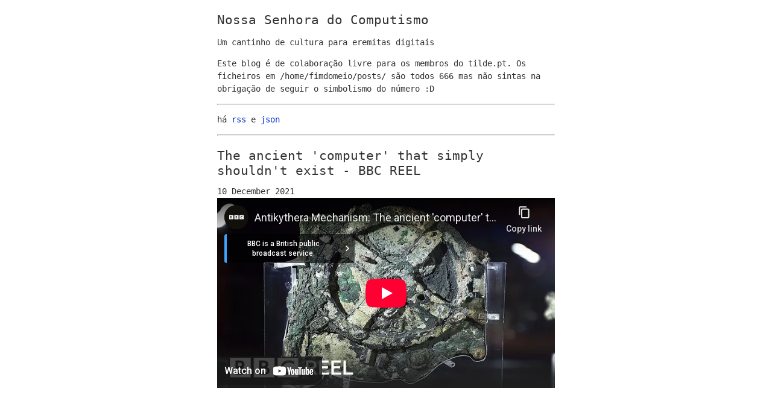

--- FILE ---
content_type: text/html; charset=utf-8
request_url: https://tilde.pt/~fimdomeio/nossa-senhora-do-computismo/2021/12/Ancient-Computer
body_size: 954
content:
<!DOCTYPE html>
<html>
<head>
  <title>The ancient &#039;computer&#039; that simply shouldn&#039;t exist - BBC REEL &sdot; Nossa Senhora do Computismo</title>

  <meta charset="utf-8" />
  <meta http-equiv="X-UA-Compatible" content="IE=edge" />
  <meta name="viewport" content="width=device-width, initial-scale=1, maximum-scale=1" user-scalable="no" />
  <meta name="description" content="Um cantinho de cultura para eremitas digitais" />

  <link rel="alternate" type="application/rss+xml" title="Nossa Senhora do Computismo  Feed" href="https://tilde.pt/~fimdomeio/nossa-senhora-do-computismo/rss" />

  <link href="https://tilde.pt/~fimdomeio/nossa-senhora-do-computismo/assets/css/style.css" rel="stylesheet" />

  <!--[if lt IE 9]>
    <script src="http://html5shiv.googlecode.com/svn/trunk/html5.js"></script>
  <![endif]-->

</head>
<body>

  <aside>

    <h1><a href="https://tilde.pt/~fimdomeio/nossa-senhora-do-computismo/">Nossa Senhora do Computismo</a></h1>

    <p class="description">Um cantinho de cultura para eremitas digitais</p>

    <p>Este blog é de colaboração livre para os membros do tilde.pt. Os ficheiros em /home/fimdomeio/posts/ são todos 666 mas não sintas na obrigação de seguir o simbolismo do número :D</p>

<hr />
<p>
há
<a href="https://tilde.pt/~fimdomeio/nossa-senhora-do-computismo/rss">rss</a> e <a href="https://tilde.pt/~fimdomeio/nossa-senhora-do-computismo//api/json">json</a>
</p>
<hr />

  </aside>

  <section id="content">

    <div class="post">

  <h2>The ancient 'computer' that simply shouldn't exist - BBC REEL</h2>

  <div class="date">10 December 2021</div>

  

<iframe width="560" height="315" src="https://www.youtube-nocookie.com/embed/qqlJ50zDgeA" title="YouTube video player" frameborder="0" allow="accelerometer; autoplay; clipboard-write; encrypted-media; gyroscope; picture-in-picture" allowfullscreen></iframe>

</div>
  </section>

<script src="/~fimdomeio/nossa-senhora-do-computismo/js/noframe.js">
</body>
</html>

--- FILE ---
content_type: text/html; charset=utf-8
request_url: https://www.youtube-nocookie.com/embed/qqlJ50zDgeA
body_size: 48035
content:
<!DOCTYPE html><html lang="en" dir="ltr" data-cast-api-enabled="true"><head><meta name="viewport" content="width=device-width, initial-scale=1"><script nonce="v5DTbML7lxWVmEJRqRiksQ">if ('undefined' == typeof Symbol || 'undefined' == typeof Symbol.iterator) {delete Array.prototype.entries;}</script><style name="www-roboto" nonce="0j1RZlEPD5aquQckuD9RSw">@font-face{font-family:'Roboto';font-style:normal;font-weight:400;font-stretch:100%;src:url(//fonts.gstatic.com/s/roboto/v48/KFO7CnqEu92Fr1ME7kSn66aGLdTylUAMa3GUBHMdazTgWw.woff2)format('woff2');unicode-range:U+0460-052F,U+1C80-1C8A,U+20B4,U+2DE0-2DFF,U+A640-A69F,U+FE2E-FE2F;}@font-face{font-family:'Roboto';font-style:normal;font-weight:400;font-stretch:100%;src:url(//fonts.gstatic.com/s/roboto/v48/KFO7CnqEu92Fr1ME7kSn66aGLdTylUAMa3iUBHMdazTgWw.woff2)format('woff2');unicode-range:U+0301,U+0400-045F,U+0490-0491,U+04B0-04B1,U+2116;}@font-face{font-family:'Roboto';font-style:normal;font-weight:400;font-stretch:100%;src:url(//fonts.gstatic.com/s/roboto/v48/KFO7CnqEu92Fr1ME7kSn66aGLdTylUAMa3CUBHMdazTgWw.woff2)format('woff2');unicode-range:U+1F00-1FFF;}@font-face{font-family:'Roboto';font-style:normal;font-weight:400;font-stretch:100%;src:url(//fonts.gstatic.com/s/roboto/v48/KFO7CnqEu92Fr1ME7kSn66aGLdTylUAMa3-UBHMdazTgWw.woff2)format('woff2');unicode-range:U+0370-0377,U+037A-037F,U+0384-038A,U+038C,U+038E-03A1,U+03A3-03FF;}@font-face{font-family:'Roboto';font-style:normal;font-weight:400;font-stretch:100%;src:url(//fonts.gstatic.com/s/roboto/v48/KFO7CnqEu92Fr1ME7kSn66aGLdTylUAMawCUBHMdazTgWw.woff2)format('woff2');unicode-range:U+0302-0303,U+0305,U+0307-0308,U+0310,U+0312,U+0315,U+031A,U+0326-0327,U+032C,U+032F-0330,U+0332-0333,U+0338,U+033A,U+0346,U+034D,U+0391-03A1,U+03A3-03A9,U+03B1-03C9,U+03D1,U+03D5-03D6,U+03F0-03F1,U+03F4-03F5,U+2016-2017,U+2034-2038,U+203C,U+2040,U+2043,U+2047,U+2050,U+2057,U+205F,U+2070-2071,U+2074-208E,U+2090-209C,U+20D0-20DC,U+20E1,U+20E5-20EF,U+2100-2112,U+2114-2115,U+2117-2121,U+2123-214F,U+2190,U+2192,U+2194-21AE,U+21B0-21E5,U+21F1-21F2,U+21F4-2211,U+2213-2214,U+2216-22FF,U+2308-230B,U+2310,U+2319,U+231C-2321,U+2336-237A,U+237C,U+2395,U+239B-23B7,U+23D0,U+23DC-23E1,U+2474-2475,U+25AF,U+25B3,U+25B7,U+25BD,U+25C1,U+25CA,U+25CC,U+25FB,U+266D-266F,U+27C0-27FF,U+2900-2AFF,U+2B0E-2B11,U+2B30-2B4C,U+2BFE,U+3030,U+FF5B,U+FF5D,U+1D400-1D7FF,U+1EE00-1EEFF;}@font-face{font-family:'Roboto';font-style:normal;font-weight:400;font-stretch:100%;src:url(//fonts.gstatic.com/s/roboto/v48/KFO7CnqEu92Fr1ME7kSn66aGLdTylUAMaxKUBHMdazTgWw.woff2)format('woff2');unicode-range:U+0001-000C,U+000E-001F,U+007F-009F,U+20DD-20E0,U+20E2-20E4,U+2150-218F,U+2190,U+2192,U+2194-2199,U+21AF,U+21E6-21F0,U+21F3,U+2218-2219,U+2299,U+22C4-22C6,U+2300-243F,U+2440-244A,U+2460-24FF,U+25A0-27BF,U+2800-28FF,U+2921-2922,U+2981,U+29BF,U+29EB,U+2B00-2BFF,U+4DC0-4DFF,U+FFF9-FFFB,U+10140-1018E,U+10190-1019C,U+101A0,U+101D0-101FD,U+102E0-102FB,U+10E60-10E7E,U+1D2C0-1D2D3,U+1D2E0-1D37F,U+1F000-1F0FF,U+1F100-1F1AD,U+1F1E6-1F1FF,U+1F30D-1F30F,U+1F315,U+1F31C,U+1F31E,U+1F320-1F32C,U+1F336,U+1F378,U+1F37D,U+1F382,U+1F393-1F39F,U+1F3A7-1F3A8,U+1F3AC-1F3AF,U+1F3C2,U+1F3C4-1F3C6,U+1F3CA-1F3CE,U+1F3D4-1F3E0,U+1F3ED,U+1F3F1-1F3F3,U+1F3F5-1F3F7,U+1F408,U+1F415,U+1F41F,U+1F426,U+1F43F,U+1F441-1F442,U+1F444,U+1F446-1F449,U+1F44C-1F44E,U+1F453,U+1F46A,U+1F47D,U+1F4A3,U+1F4B0,U+1F4B3,U+1F4B9,U+1F4BB,U+1F4BF,U+1F4C8-1F4CB,U+1F4D6,U+1F4DA,U+1F4DF,U+1F4E3-1F4E6,U+1F4EA-1F4ED,U+1F4F7,U+1F4F9-1F4FB,U+1F4FD-1F4FE,U+1F503,U+1F507-1F50B,U+1F50D,U+1F512-1F513,U+1F53E-1F54A,U+1F54F-1F5FA,U+1F610,U+1F650-1F67F,U+1F687,U+1F68D,U+1F691,U+1F694,U+1F698,U+1F6AD,U+1F6B2,U+1F6B9-1F6BA,U+1F6BC,U+1F6C6-1F6CF,U+1F6D3-1F6D7,U+1F6E0-1F6EA,U+1F6F0-1F6F3,U+1F6F7-1F6FC,U+1F700-1F7FF,U+1F800-1F80B,U+1F810-1F847,U+1F850-1F859,U+1F860-1F887,U+1F890-1F8AD,U+1F8B0-1F8BB,U+1F8C0-1F8C1,U+1F900-1F90B,U+1F93B,U+1F946,U+1F984,U+1F996,U+1F9E9,U+1FA00-1FA6F,U+1FA70-1FA7C,U+1FA80-1FA89,U+1FA8F-1FAC6,U+1FACE-1FADC,U+1FADF-1FAE9,U+1FAF0-1FAF8,U+1FB00-1FBFF;}@font-face{font-family:'Roboto';font-style:normal;font-weight:400;font-stretch:100%;src:url(//fonts.gstatic.com/s/roboto/v48/KFO7CnqEu92Fr1ME7kSn66aGLdTylUAMa3OUBHMdazTgWw.woff2)format('woff2');unicode-range:U+0102-0103,U+0110-0111,U+0128-0129,U+0168-0169,U+01A0-01A1,U+01AF-01B0,U+0300-0301,U+0303-0304,U+0308-0309,U+0323,U+0329,U+1EA0-1EF9,U+20AB;}@font-face{font-family:'Roboto';font-style:normal;font-weight:400;font-stretch:100%;src:url(//fonts.gstatic.com/s/roboto/v48/KFO7CnqEu92Fr1ME7kSn66aGLdTylUAMa3KUBHMdazTgWw.woff2)format('woff2');unicode-range:U+0100-02BA,U+02BD-02C5,U+02C7-02CC,U+02CE-02D7,U+02DD-02FF,U+0304,U+0308,U+0329,U+1D00-1DBF,U+1E00-1E9F,U+1EF2-1EFF,U+2020,U+20A0-20AB,U+20AD-20C0,U+2113,U+2C60-2C7F,U+A720-A7FF;}@font-face{font-family:'Roboto';font-style:normal;font-weight:400;font-stretch:100%;src:url(//fonts.gstatic.com/s/roboto/v48/KFO7CnqEu92Fr1ME7kSn66aGLdTylUAMa3yUBHMdazQ.woff2)format('woff2');unicode-range:U+0000-00FF,U+0131,U+0152-0153,U+02BB-02BC,U+02C6,U+02DA,U+02DC,U+0304,U+0308,U+0329,U+2000-206F,U+20AC,U+2122,U+2191,U+2193,U+2212,U+2215,U+FEFF,U+FFFD;}@font-face{font-family:'Roboto';font-style:normal;font-weight:500;font-stretch:100%;src:url(//fonts.gstatic.com/s/roboto/v48/KFO7CnqEu92Fr1ME7kSn66aGLdTylUAMa3GUBHMdazTgWw.woff2)format('woff2');unicode-range:U+0460-052F,U+1C80-1C8A,U+20B4,U+2DE0-2DFF,U+A640-A69F,U+FE2E-FE2F;}@font-face{font-family:'Roboto';font-style:normal;font-weight:500;font-stretch:100%;src:url(//fonts.gstatic.com/s/roboto/v48/KFO7CnqEu92Fr1ME7kSn66aGLdTylUAMa3iUBHMdazTgWw.woff2)format('woff2');unicode-range:U+0301,U+0400-045F,U+0490-0491,U+04B0-04B1,U+2116;}@font-face{font-family:'Roboto';font-style:normal;font-weight:500;font-stretch:100%;src:url(//fonts.gstatic.com/s/roboto/v48/KFO7CnqEu92Fr1ME7kSn66aGLdTylUAMa3CUBHMdazTgWw.woff2)format('woff2');unicode-range:U+1F00-1FFF;}@font-face{font-family:'Roboto';font-style:normal;font-weight:500;font-stretch:100%;src:url(//fonts.gstatic.com/s/roboto/v48/KFO7CnqEu92Fr1ME7kSn66aGLdTylUAMa3-UBHMdazTgWw.woff2)format('woff2');unicode-range:U+0370-0377,U+037A-037F,U+0384-038A,U+038C,U+038E-03A1,U+03A3-03FF;}@font-face{font-family:'Roboto';font-style:normal;font-weight:500;font-stretch:100%;src:url(//fonts.gstatic.com/s/roboto/v48/KFO7CnqEu92Fr1ME7kSn66aGLdTylUAMawCUBHMdazTgWw.woff2)format('woff2');unicode-range:U+0302-0303,U+0305,U+0307-0308,U+0310,U+0312,U+0315,U+031A,U+0326-0327,U+032C,U+032F-0330,U+0332-0333,U+0338,U+033A,U+0346,U+034D,U+0391-03A1,U+03A3-03A9,U+03B1-03C9,U+03D1,U+03D5-03D6,U+03F0-03F1,U+03F4-03F5,U+2016-2017,U+2034-2038,U+203C,U+2040,U+2043,U+2047,U+2050,U+2057,U+205F,U+2070-2071,U+2074-208E,U+2090-209C,U+20D0-20DC,U+20E1,U+20E5-20EF,U+2100-2112,U+2114-2115,U+2117-2121,U+2123-214F,U+2190,U+2192,U+2194-21AE,U+21B0-21E5,U+21F1-21F2,U+21F4-2211,U+2213-2214,U+2216-22FF,U+2308-230B,U+2310,U+2319,U+231C-2321,U+2336-237A,U+237C,U+2395,U+239B-23B7,U+23D0,U+23DC-23E1,U+2474-2475,U+25AF,U+25B3,U+25B7,U+25BD,U+25C1,U+25CA,U+25CC,U+25FB,U+266D-266F,U+27C0-27FF,U+2900-2AFF,U+2B0E-2B11,U+2B30-2B4C,U+2BFE,U+3030,U+FF5B,U+FF5D,U+1D400-1D7FF,U+1EE00-1EEFF;}@font-face{font-family:'Roboto';font-style:normal;font-weight:500;font-stretch:100%;src:url(//fonts.gstatic.com/s/roboto/v48/KFO7CnqEu92Fr1ME7kSn66aGLdTylUAMaxKUBHMdazTgWw.woff2)format('woff2');unicode-range:U+0001-000C,U+000E-001F,U+007F-009F,U+20DD-20E0,U+20E2-20E4,U+2150-218F,U+2190,U+2192,U+2194-2199,U+21AF,U+21E6-21F0,U+21F3,U+2218-2219,U+2299,U+22C4-22C6,U+2300-243F,U+2440-244A,U+2460-24FF,U+25A0-27BF,U+2800-28FF,U+2921-2922,U+2981,U+29BF,U+29EB,U+2B00-2BFF,U+4DC0-4DFF,U+FFF9-FFFB,U+10140-1018E,U+10190-1019C,U+101A0,U+101D0-101FD,U+102E0-102FB,U+10E60-10E7E,U+1D2C0-1D2D3,U+1D2E0-1D37F,U+1F000-1F0FF,U+1F100-1F1AD,U+1F1E6-1F1FF,U+1F30D-1F30F,U+1F315,U+1F31C,U+1F31E,U+1F320-1F32C,U+1F336,U+1F378,U+1F37D,U+1F382,U+1F393-1F39F,U+1F3A7-1F3A8,U+1F3AC-1F3AF,U+1F3C2,U+1F3C4-1F3C6,U+1F3CA-1F3CE,U+1F3D4-1F3E0,U+1F3ED,U+1F3F1-1F3F3,U+1F3F5-1F3F7,U+1F408,U+1F415,U+1F41F,U+1F426,U+1F43F,U+1F441-1F442,U+1F444,U+1F446-1F449,U+1F44C-1F44E,U+1F453,U+1F46A,U+1F47D,U+1F4A3,U+1F4B0,U+1F4B3,U+1F4B9,U+1F4BB,U+1F4BF,U+1F4C8-1F4CB,U+1F4D6,U+1F4DA,U+1F4DF,U+1F4E3-1F4E6,U+1F4EA-1F4ED,U+1F4F7,U+1F4F9-1F4FB,U+1F4FD-1F4FE,U+1F503,U+1F507-1F50B,U+1F50D,U+1F512-1F513,U+1F53E-1F54A,U+1F54F-1F5FA,U+1F610,U+1F650-1F67F,U+1F687,U+1F68D,U+1F691,U+1F694,U+1F698,U+1F6AD,U+1F6B2,U+1F6B9-1F6BA,U+1F6BC,U+1F6C6-1F6CF,U+1F6D3-1F6D7,U+1F6E0-1F6EA,U+1F6F0-1F6F3,U+1F6F7-1F6FC,U+1F700-1F7FF,U+1F800-1F80B,U+1F810-1F847,U+1F850-1F859,U+1F860-1F887,U+1F890-1F8AD,U+1F8B0-1F8BB,U+1F8C0-1F8C1,U+1F900-1F90B,U+1F93B,U+1F946,U+1F984,U+1F996,U+1F9E9,U+1FA00-1FA6F,U+1FA70-1FA7C,U+1FA80-1FA89,U+1FA8F-1FAC6,U+1FACE-1FADC,U+1FADF-1FAE9,U+1FAF0-1FAF8,U+1FB00-1FBFF;}@font-face{font-family:'Roboto';font-style:normal;font-weight:500;font-stretch:100%;src:url(//fonts.gstatic.com/s/roboto/v48/KFO7CnqEu92Fr1ME7kSn66aGLdTylUAMa3OUBHMdazTgWw.woff2)format('woff2');unicode-range:U+0102-0103,U+0110-0111,U+0128-0129,U+0168-0169,U+01A0-01A1,U+01AF-01B0,U+0300-0301,U+0303-0304,U+0308-0309,U+0323,U+0329,U+1EA0-1EF9,U+20AB;}@font-face{font-family:'Roboto';font-style:normal;font-weight:500;font-stretch:100%;src:url(//fonts.gstatic.com/s/roboto/v48/KFO7CnqEu92Fr1ME7kSn66aGLdTylUAMa3KUBHMdazTgWw.woff2)format('woff2');unicode-range:U+0100-02BA,U+02BD-02C5,U+02C7-02CC,U+02CE-02D7,U+02DD-02FF,U+0304,U+0308,U+0329,U+1D00-1DBF,U+1E00-1E9F,U+1EF2-1EFF,U+2020,U+20A0-20AB,U+20AD-20C0,U+2113,U+2C60-2C7F,U+A720-A7FF;}@font-face{font-family:'Roboto';font-style:normal;font-weight:500;font-stretch:100%;src:url(//fonts.gstatic.com/s/roboto/v48/KFO7CnqEu92Fr1ME7kSn66aGLdTylUAMa3yUBHMdazQ.woff2)format('woff2');unicode-range:U+0000-00FF,U+0131,U+0152-0153,U+02BB-02BC,U+02C6,U+02DA,U+02DC,U+0304,U+0308,U+0329,U+2000-206F,U+20AC,U+2122,U+2191,U+2193,U+2212,U+2215,U+FEFF,U+FFFD;}</style><script name="www-roboto" nonce="v5DTbML7lxWVmEJRqRiksQ">if (document.fonts && document.fonts.load) {document.fonts.load("400 10pt Roboto", "E"); document.fonts.load("500 10pt Roboto", "E");}</script><link rel="stylesheet" href="/s/player/b95b0e7a/www-player.css" name="www-player" nonce="0j1RZlEPD5aquQckuD9RSw"><style nonce="0j1RZlEPD5aquQckuD9RSw">html {overflow: hidden;}body {font: 12px Roboto, Arial, sans-serif; background-color: #000; color: #fff; height: 100%; width: 100%; overflow: hidden; position: absolute; margin: 0; padding: 0;}#player {width: 100%; height: 100%;}h1 {text-align: center; color: #fff;}h3 {margin-top: 6px; margin-bottom: 3px;}.player-unavailable {position: absolute; top: 0; left: 0; right: 0; bottom: 0; padding: 25px; font-size: 13px; background: url(/img/meh7.png) 50% 65% no-repeat;}.player-unavailable .message {text-align: left; margin: 0 -5px 15px; padding: 0 5px 14px; border-bottom: 1px solid #888; font-size: 19px; font-weight: normal;}.player-unavailable a {color: #167ac6; text-decoration: none;}</style><script nonce="v5DTbML7lxWVmEJRqRiksQ">var ytcsi={gt:function(n){n=(n||"")+"data_";return ytcsi[n]||(ytcsi[n]={tick:{},info:{},gel:{preLoggedGelInfos:[]}})},now:window.performance&&window.performance.timing&&window.performance.now&&window.performance.timing.navigationStart?function(){return window.performance.timing.navigationStart+window.performance.now()}:function(){return(new Date).getTime()},tick:function(l,t,n){var ticks=ytcsi.gt(n).tick;var v=t||ytcsi.now();if(ticks[l]){ticks["_"+l]=ticks["_"+l]||[ticks[l]];ticks["_"+l].push(v)}ticks[l]=
v},info:function(k,v,n){ytcsi.gt(n).info[k]=v},infoGel:function(p,n){ytcsi.gt(n).gel.preLoggedGelInfos.push(p)},setStart:function(t,n){ytcsi.tick("_start",t,n)}};
(function(w,d){function isGecko(){if(!w.navigator)return false;try{if(w.navigator.userAgentData&&w.navigator.userAgentData.brands&&w.navigator.userAgentData.brands.length){var brands=w.navigator.userAgentData.brands;var i=0;for(;i<brands.length;i++)if(brands[i]&&brands[i].brand==="Firefox")return true;return false}}catch(e){setTimeout(function(){throw e;})}if(!w.navigator.userAgent)return false;var ua=w.navigator.userAgent;return ua.indexOf("Gecko")>0&&ua.toLowerCase().indexOf("webkit")<0&&ua.indexOf("Edge")<
0&&ua.indexOf("Trident")<0&&ua.indexOf("MSIE")<0}ytcsi.setStart(w.performance?w.performance.timing.responseStart:null);var isPrerender=(d.visibilityState||d.webkitVisibilityState)=="prerender";var vName=!d.visibilityState&&d.webkitVisibilityState?"webkitvisibilitychange":"visibilitychange";if(isPrerender){var startTick=function(){ytcsi.setStart();d.removeEventListener(vName,startTick)};d.addEventListener(vName,startTick,false)}if(d.addEventListener)d.addEventListener(vName,function(){ytcsi.tick("vc")},
false);if(isGecko()){var isHidden=(d.visibilityState||d.webkitVisibilityState)=="hidden";if(isHidden)ytcsi.tick("vc")}var slt=function(el,t){setTimeout(function(){var n=ytcsi.now();el.loadTime=n;if(el.slt)el.slt()},t)};w.__ytRIL=function(el){if(!el.getAttribute("data-thumb"))if(w.requestAnimationFrame)w.requestAnimationFrame(function(){slt(el,0)});else slt(el,16)}})(window,document);
</script><script nonce="v5DTbML7lxWVmEJRqRiksQ">var ytcfg={d:function(){return window.yt&&yt.config_||ytcfg.data_||(ytcfg.data_={})},get:function(k,o){return k in ytcfg.d()?ytcfg.d()[k]:o},set:function(){var a=arguments;if(a.length>1)ytcfg.d()[a[0]]=a[1];else{var k;for(k in a[0])ytcfg.d()[k]=a[0][k]}}};
ytcfg.set({"CLIENT_CANARY_STATE":"none","DEVICE":"cbr\u003dChrome\u0026cbrand\u003dapple\u0026cbrver\u003d131.0.0.0\u0026ceng\u003dWebKit\u0026cengver\u003d537.36\u0026cos\u003dMacintosh\u0026cosver\u003d10_15_7\u0026cplatform\u003dDESKTOP","EVENT_ID":"kgNuadHfCNPnlu8P_ZXsmAQ","EXPERIMENT_FLAGS":{"ab_det_apm":true,"ab_det_el_h":true,"ab_det_em_inj":true,"ab_fk_sk_cl":true,"ab_l_sig_st":true,"ab_l_sig_st_e":true,"action_companion_center_align_description":true,"allow_skip_networkless":true,"always_send_and_write":true,"att_web_record_metrics":true,"attmusi":true,"c3_enable_button_impression_logging":true,"c3_watch_page_component":true,"cancel_pending_navs":true,"clean_up_manual_attribution_header":true,"config_age_report_killswitch":true,"cow_optimize_idom_compat":true,"csi_config_handling_infra":true,"csi_on_gel":true,"delhi_mweb_colorful_sd":true,"delhi_mweb_colorful_sd_v2":true,"deprecate_csi_has_info":true,"deprecate_pair_servlet_enabled":true,"desktop_sparkles_light_cta_button":true,"disable_cached_masthead_data":true,"disable_child_node_auto_formatted_strings":true,"disable_enf_isd":true,"disable_log_to_visitor_layer":true,"disable_pacf_logging_for_memory_limited_tv":true,"embeds_enable_eid_enforcement_for_youtube":true,"embeds_enable_info_panel_dismissal":true,"embeds_enable_pfp_always_unbranded":true,"embeds_muted_autoplay_sound_fix":true,"embeds_serve_es6_client":true,"embeds_web_nwl_disable_nocookie":true,"embeds_web_updated_shorts_definition_fix":true,"enable_active_view_display_ad_renderer_web_home":true,"enable_ad_disclosure_banner_a11y_fix":true,"enable_chips_shelf_view_model_fully_reactive":true,"enable_client_creator_goal_ticker_bar_revamp":true,"enable_client_only_wiz_direct_reactions":true,"enable_client_sli_logging":true,"enable_client_streamz_web":true,"enable_client_ve_spec":true,"enable_cloud_save_error_popup_after_retry":true,"enable_cookie_reissue_iframe":true,"enable_dai_sdf_h5_preroll":true,"enable_datasync_id_header_in_web_vss_pings":true,"enable_default_mono_cta_migration_web_client":true,"enable_dma_post_enforcement":true,"enable_docked_chat_messages":true,"enable_entity_store_from_dependency_injection":true,"enable_inline_muted_playback_on_web_search":true,"enable_inline_muted_playback_on_web_search_for_vdc":true,"enable_inline_muted_playback_on_web_search_for_vdcb":true,"enable_is_extended_monitoring":true,"enable_is_mini_app_page_active_bugfix":true,"enable_live_overlay_feed_in_live_chat":true,"enable_logging_first_user_action_after_game_ready":true,"enable_ltc_param_fetch_from_innertube":true,"enable_masthead_mweb_padding_fix":true,"enable_menu_renderer_button_in_mweb_hclr":true,"enable_mini_app_command_handler_mweb_fix":true,"enable_mini_app_iframe_loaded_logging":true,"enable_mini_guide_downloads_item":true,"enable_mixed_direction_formatted_strings":true,"enable_mweb_livestream_ui_update":true,"enable_mweb_new_caption_language_picker":true,"enable_names_handles_account_switcher":true,"enable_network_request_logging_on_game_events":true,"enable_new_paid_product_placement":true,"enable_obtaining_ppn_query_param":true,"enable_open_in_new_tab_icon_for_short_dr_for_desktop_search":true,"enable_open_yt_content":true,"enable_origin_query_parameter_bugfix":true,"enable_pause_ads_on_ytv_html5":true,"enable_payments_purchase_manager":true,"enable_pdp_icon_prefetch":true,"enable_pl_r_si_fa":true,"enable_place_pivot_url":true,"enable_playable_a11y_label_with_badge_text":true,"enable_pv_screen_modern_text":true,"enable_removing_navbar_title_on_hashtag_page_mweb":true,"enable_resetting_scroll_position_on_flow_change":true,"enable_rta_manager":true,"enable_sdf_companion_h5":true,"enable_sdf_dai_h5_midroll":true,"enable_sdf_h5_endemic_mid_post_roll":true,"enable_sdf_on_h5_unplugged_vod_midroll":true,"enable_sdf_shorts_player_bytes_h5":true,"enable_sdk_performance_network_logging":true,"enable_sending_unwrapped_game_audio_as_serialized_metadata":true,"enable_sfv_effect_pivot_url":true,"enable_shorts_new_carousel":true,"enable_skip_ad_guidance_prompt":true,"enable_skippable_ads_for_unplugged_ad_pod":true,"enable_smearing_expansion_dai":true,"enable_third_party_info":true,"enable_time_out_messages":true,"enable_timeline_view_modern_transcript_fe":true,"enable_video_display_compact_button_group_for_desktop_search":true,"enable_watch_next_pause_autoplay_lact":true,"enable_web_home_top_landscape_image_layout_level_click":true,"enable_web_tiered_gel":true,"enable_window_constrained_buy_flow_dialog":true,"enable_wiz_queue_effect_and_on_init_initial_runs":true,"enable_ypc_spinners":true,"enable_yt_ata_iframe_authuser":true,"export_networkless_options":true,"export_player_version_to_ytconfig":true,"fill_single_video_with_notify_to_lasr":true,"fix_ad_miniplayer_controls_rendering":true,"fix_ads_tracking_for_swf_config_deprecation_mweb":true,"h5_companion_enable_adcpn_macro_substitution_for_click_pings":true,"h5_inplayer_enable_adcpn_macro_substitution_for_click_pings":true,"h5_reset_cache_and_filter_before_update_masthead":true,"hide_channel_creation_title_for_mweb":true,"high_ccv_client_side_caching_h5":true,"html5_log_trigger_events_with_debug_data":true,"html5_ssdai_enable_media_end_cue_range":true,"il_attach_cache_limit":true,"il_use_view_model_logging_context":true,"is_browser_support_for_webcam_streaming":true,"json_condensed_response":true,"kev_adb_pg":true,"kevlar_gel_error_routing":true,"kevlar_watch_cinematics":true,"live_chat_enable_controller_extraction":true,"live_chat_enable_rta_manager":true,"live_chat_increased_min_height":true,"log_click_with_layer_from_element_in_command_handler":true,"log_errors_through_nwl_on_retry":true,"mdx_enable_privacy_disclosure_ui":true,"mdx_load_cast_api_bootstrap_script":true,"medium_progress_bar_modification":true,"migrate_remaining_web_ad_badges_to_innertube":true,"mobile_account_menu_refresh":true,"mweb_a11y_enable_player_controls_invisible_toggle":true,"mweb_account_linking_noapp":true,"mweb_after_render_to_scheduler":true,"mweb_allow_modern_search_suggest_behavior":true,"mweb_animated_actions":true,"mweb_app_upsell_button_direct_to_app":true,"mweb_big_progress_bar":true,"mweb_c3_disable_carve_out":true,"mweb_c3_disable_carve_out_keep_external_links":true,"mweb_c3_enable_adaptive_signals":true,"mweb_c3_endscreen":true,"mweb_c3_endscreen_v2":true,"mweb_c3_library_page_enable_recent_shelf":true,"mweb_c3_remove_web_navigation_endpoint_data":true,"mweb_c3_use_canonical_from_player_response":true,"mweb_cinematic_watch":true,"mweb_command_handler":true,"mweb_delay_watch_initial_data":true,"mweb_disable_searchbar_scroll":true,"mweb_enable_fine_scrubbing_for_recs":true,"mweb_enable_keto_batch_player_fullscreen":true,"mweb_enable_keto_batch_player_progress_bar":true,"mweb_enable_keto_batch_player_tooltips":true,"mweb_enable_lockup_view_model_for_ucp":true,"mweb_enable_more_drawer":true,"mweb_enable_optional_fullscreen_landscape_locking":true,"mweb_enable_overlay_touch_manager":true,"mweb_enable_premium_carve_out_fix":true,"mweb_enable_refresh_detection":true,"mweb_enable_search_imp":true,"mweb_enable_sequence_signal":true,"mweb_enable_shorts_pivot_button":true,"mweb_enable_shorts_video_preload":true,"mweb_enable_skippables_on_jio_phone":true,"mweb_enable_storyboards":true,"mweb_enable_two_line_title_on_shorts":true,"mweb_enable_varispeed_controller":true,"mweb_enable_warm_channel_requests":true,"mweb_enable_watch_feed_infinite_scroll":true,"mweb_enable_wrapped_unplugged_pause_membership_dialog_renderer":true,"mweb_filter_video_format_in_webfe":true,"mweb_fix_livestream_seeking":true,"mweb_fix_monitor_visibility_after_render":true,"mweb_fix_section_list_continuation_item_renderers":true,"mweb_force_ios_fallback_to_native_control":true,"mweb_fp_auto_fullscreen":true,"mweb_fullscreen_controls":true,"mweb_fullscreen_controls_action_buttons":true,"mweb_fullscreen_watch_system":true,"mweb_home_reactive_shorts":true,"mweb_innertube_search_command":true,"mweb_lang_in_html":true,"mweb_like_button_synced_with_entities":true,"mweb_logo_use_home_page_ve":true,"mweb_module_decoration":true,"mweb_native_control_in_faux_fullscreen_shared":true,"mweb_panel_container_inert":true,"mweb_player_control_on_hover":true,"mweb_player_delhi_dtts":true,"mweb_player_hide_unavailable_subtitles_button":true,"mweb_player_settings_use_bottom_sheet":true,"mweb_player_show_previous_next_buttons_in_playlist":true,"mweb_player_skip_no_op_state_changes":true,"mweb_player_user_select_none":true,"mweb_playlist_engagement_panel":true,"mweb_progress_bar_seek_on_mouse_click":true,"mweb_pull_2_full":true,"mweb_pull_2_full_enable_touch_handlers":true,"mweb_schedule_warm_watch_response":true,"mweb_searchbox_legacy_navigation":true,"mweb_see_fewer_shorts":true,"mweb_sheets_ui_refresh":true,"mweb_shorts_comments_panel_id_change":true,"mweb_shorts_early_continuation":true,"mweb_show_ios_smart_banner":true,"mweb_use_server_url_on_startup":true,"mweb_watch_captions_enable_auto_translate":true,"mweb_watch_captions_set_default_size":true,"mweb_watch_stop_scheduler_on_player_response":true,"mweb_watchfeed_big_thumbnails":true,"mweb_yt_searchbox":true,"networkless_logging":true,"no_client_ve_attach_unless_shown":true,"nwl_send_from_memory_when_online":true,"pageid_as_header_web":true,"playback_settings_use_switch_menu":true,"player_controls_autonav_fix":true,"player_controls_skip_double_signal_update":true,"polymer_bad_build_labels":true,"polymer_verifiy_app_state":true,"qoe_send_and_write":true,"remove_chevron_from_ad_disclosure_banner_h5":true,"remove_masthead_channel_banner_on_refresh":true,"remove_slot_id_exited_trigger_for_dai_in_player_slot_expire":true,"replace_client_url_parsing_with_server_signal":true,"service_worker_enabled":true,"service_worker_push_enabled":true,"service_worker_push_home_page_prompt":true,"service_worker_push_watch_page_prompt":true,"shell_load_gcf":true,"shorten_initial_gel_batch_timeout":true,"should_use_yt_voice_endpoint_in_kaios":true,"skip_invalid_ytcsi_ticks":true,"skip_setting_info_in_csi_data_object":true,"smarter_ve_dedupping":true,"speedmaster_no_seek":true,"start_client_gcf_mweb":true,"stop_handling_click_for_non_rendering_overlay_layout":true,"suppress_error_204_logging":true,"synced_panel_scrolling_controller":true,"use_event_time_ms_header":true,"use_fifo_for_networkless":true,"use_player_abuse_bg_library":true,"use_request_time_ms_header":true,"use_session_based_sampling":true,"use_thumbnail_overlay_time_status_renderer_for_live_badge":true,"use_ts_visibilitylogger":true,"vss_final_ping_send_and_write":true,"vss_playback_use_send_and_write":true,"web_adaptive_repeat_ase":true,"web_always_load_chat_support":true,"web_animated_like":true,"web_api_url":true,"web_attributed_string_deep_equal_bugfix":true,"web_autonav_allow_off_by_default":true,"web_button_vm_refactor_disabled":true,"web_c3_log_app_init_finish":true,"web_csi_action_sampling_enabled":true,"web_dedupe_ve_grafting":true,"web_disable_backdrop_filter":true,"web_enable_ab_rsp_cl":true,"web_enable_course_icon_update":true,"web_enable_error_204":true,"web_enable_horizontal_video_attributes_section":true,"web_fix_segmented_like_dislike_undefined":true,"web_gcf_hashes_innertube":true,"web_gel_timeout_cap":true,"web_metadata_carousel_elref_bugfix":true,"web_parent_target_for_sheets":true,"web_persist_server_autonav_state_on_client":true,"web_playback_associated_log_ctt":true,"web_playback_associated_ve":true,"web_prefetch_preload_video":true,"web_progress_bar_draggable":true,"web_resizable_advertiser_banner_on_masthead_safari_fix":true,"web_scheduler_auto_init":true,"web_shorts_just_watched_on_channel_and_pivot_study":true,"web_shorts_just_watched_overlay":true,"web_shorts_pivot_button_view_model_reactive":true,"web_update_panel_visibility_logging_fix":true,"web_video_attribute_view_model_a11y_fix":true,"web_watch_controls_state_signals":true,"web_wiz_attributed_string":true,"web_yt_config_context":true,"webfe_mweb_watch_microdata":true,"webfe_watch_shorts_canonical_url_fix":true,"webpo_exit_on_net_err":true,"wiz_diff_overwritable":true,"wiz_memoize_stamper_items":true,"woffle_used_state_report":true,"wpo_gel_strz":true,"ytcp_paper_tooltip_use_scoped_owner_root":true,"ytidb_clear_embedded_player":true,"H5_async_logging_delay_ms":30000.0,"attention_logging_scroll_throttle":500.0,"autoplay_pause_by_lact_sampling_fraction":0.0,"cinematic_watch_effect_opacity":0.4,"log_window_onerror_fraction":0.1,"speedmaster_playback_rate":2.0,"tv_pacf_logging_sample_rate":0.01,"web_attention_logging_scroll_throttle":500.0,"web_load_prediction_threshold":0.1,"web_navigation_prediction_threshold":0.1,"web_pbj_log_warning_rate":0.0,"web_system_health_fraction":0.01,"ytidb_transaction_ended_event_rate_limit":0.02,"active_time_update_interval_ms":10000,"att_init_delay":500,"autoplay_pause_by_lact_sec":0,"botguard_async_snapshot_timeout_ms":3000,"check_navigator_accuracy_timeout_ms":0,"cinematic_watch_css_filter_blur_strength":40,"cinematic_watch_fade_out_duration":500,"close_webview_delay_ms":100,"cloud_save_game_data_rate_limit_ms":3000,"compression_disable_point":10,"custom_active_view_tos_timeout_ms":3600000,"embeds_widget_poll_interval_ms":0,"gel_min_batch_size":3,"gel_queue_timeout_max_ms":60000,"get_async_timeout_ms":60000,"hide_cta_for_home_web_video_ads_animate_in_time":2,"html5_byterate_soft_cap":0,"initial_gel_batch_timeout":2000,"max_body_size_to_compress":500000,"max_prefetch_window_sec_for_livestream_optimization":10,"min_prefetch_offset_sec_for_livestream_optimization":20,"mini_app_container_iframe_src_update_delay_ms":0,"multiple_preview_news_duration_time":11000,"mweb_c3_toast_duration_ms":5000,"mweb_deep_link_fallback_timeout_ms":10000,"mweb_delay_response_received_actions":100,"mweb_fp_dpad_rate_limit_ms":0,"mweb_fp_dpad_watch_title_clamp_lines":0,"mweb_history_manager_cache_size":100,"mweb_ios_fullscreen_playback_transition_delay_ms":500,"mweb_ios_fullscreen_system_pause_epilson_ms":0,"mweb_override_response_store_expiration_ms":0,"mweb_shorts_early_continuation_trigger_threshold":4,"mweb_w2w_max_age_seconds":0,"mweb_watch_captions_default_size":2,"neon_dark_launch_gradient_count":0,"network_polling_interval":30000,"play_click_interval_ms":30000,"play_ping_interval_ms":10000,"prefetch_comments_ms_after_video":0,"send_config_hash_timer":0,"service_worker_push_logged_out_prompt_watches":-1,"service_worker_push_prompt_cap":-1,"service_worker_push_prompt_delay_microseconds":3888000000000,"show_mini_app_ad_frequency_cap_ms":300000,"slow_compressions_before_abandon_count":4,"speedmaster_cancellation_movement_dp":10,"speedmaster_touch_activation_ms":500,"web_attention_logging_throttle":500,"web_foreground_heartbeat_interval_ms":28000,"web_gel_debounce_ms":10000,"web_logging_max_batch":100,"web_max_tracing_events":50,"web_tracing_session_replay":0,"wil_icon_max_concurrent_fetches":9999,"ytidb_remake_db_retries":3,"ytidb_reopen_db_retries":3,"WebClientReleaseProcessCritical__youtube_embeds_client_version_override":"","WebClientReleaseProcessCritical__youtube_embeds_web_client_version_override":"","WebClientReleaseProcessCritical__youtube_mweb_client_version_override":"","debug_forced_internalcountrycode":"","embeds_web_synth_ch_headers_banned_urls_regex":"","enable_web_media_service":"DISABLED","il_payload_scraping":"","live_chat_unicode_emoji_json_url":"https://www.gstatic.com/youtube/img/emojis/emojis-svg-9.json","mweb_deep_link_feature_tag_suffix":"11268432","mweb_enable_shorts_innertube_player_prefetch_trigger":"NONE","mweb_fp_dpad":"home,search,browse,channel,create_channel,experiments,settings,trending,oops,404,paid_memberships,sponsorship,premium,shorts","mweb_fp_dpad_linear_navigation":"","mweb_fp_dpad_linear_navigation_visitor":"","mweb_fp_dpad_visitor":"","mweb_preload_video_by_player_vars":"","mweb_sign_in_button_style":"STYLE_SUGGESTIVE_AVATAR","place_pivot_triggering_container_alternate":"","place_pivot_triggering_counterfactual_container_alternate":"","search_ui_mweb_searchbar_restyle":"DEFAULT","service_worker_push_force_notification_prompt_tag":"1","service_worker_scope":"/","suggest_exp_str":"","web_client_version_override":"","kevlar_command_handler_command_banlist":[],"mini_app_ids_without_game_ready":["UgkxHHtsak1SC8mRGHMZewc4HzeAY3yhPPmJ","Ugkx7OgzFqE6z_5Mtf4YsotGfQNII1DF_RBm"],"web_op_signal_type_banlist":[],"web_tracing_enabled_spans":["event","command"]},"GAPI_HINT_PARAMS":"m;/_/scs/abc-static/_/js/k\u003dgapi.gapi.en.FZb77tO2YW4.O/d\u003d1/rs\u003dAHpOoo8lqavmo6ayfVxZovyDiP6g3TOVSQ/m\u003d__features__","GAPI_HOST":"https://apis.google.com","GAPI_LOCALE":"en_US","GL":"US","HL":"en","HTML_DIR":"ltr","HTML_LANG":"en","INNERTUBE_API_KEY":"AIzaSyAO_FJ2SlqU8Q4STEHLGCilw_Y9_11qcW8","INNERTUBE_API_VERSION":"v1","INNERTUBE_CLIENT_NAME":"WEB_EMBEDDED_PLAYER","INNERTUBE_CLIENT_VERSION":"1.20260116.01.00","INNERTUBE_CONTEXT":{"client":{"hl":"en","gl":"US","remoteHost":"3.148.190.122","deviceMake":"Apple","deviceModel":"","visitorData":"[base64]%3D%3D","userAgent":"Mozilla/5.0 (Macintosh; Intel Mac OS X 10_15_7) AppleWebKit/537.36 (KHTML, like Gecko) Chrome/131.0.0.0 Safari/537.36; ClaudeBot/1.0; +claudebot@anthropic.com),gzip(gfe)","clientName":"WEB_EMBEDDED_PLAYER","clientVersion":"1.20260116.01.00","osName":"Macintosh","osVersion":"10_15_7","originalUrl":"https://www.youtube-nocookie.com/embed/qqlJ50zDgeA","platform":"DESKTOP","clientFormFactor":"UNKNOWN_FORM_FACTOR","configInfo":{"appInstallData":"[base64]"},"browserName":"Chrome","browserVersion":"131.0.0.0","acceptHeader":"text/html,application/xhtml+xml,application/xml;q\u003d0.9,image/webp,image/apng,*/*;q\u003d0.8,application/signed-exchange;v\u003db3;q\u003d0.9","deviceExperimentId":"ChxOelU1TnpBeE16VTBOekExT1RrMU5ETTVPQT09EJKHuMsGGJKHuMsG","rolloutToken":"CM3E7cvKsKDtAxDRhPPvrpeSAxjRhPPvrpeSAw%3D%3D"},"user":{"lockedSafetyMode":false},"request":{"useSsl":true},"clickTracking":{"clickTrackingParams":"IhMI0fDy766XkgMV07PlBx39ChtD"},"thirdParty":{"embeddedPlayerContext":{"embeddedPlayerEncryptedContext":"[base64]","ancestorOriginsSupported":false}}},"INNERTUBE_CONTEXT_CLIENT_NAME":56,"INNERTUBE_CONTEXT_CLIENT_VERSION":"1.20260116.01.00","INNERTUBE_CONTEXT_GL":"US","INNERTUBE_CONTEXT_HL":"en","LATEST_ECATCHER_SERVICE_TRACKING_PARAMS":{"client.name":"WEB_EMBEDDED_PLAYER","client.jsfeat":"2021"},"LOGGED_IN":false,"PAGE_BUILD_LABEL":"youtube.embeds.web_20260116_01_RC00","PAGE_CL":856990104,"SERVER_NAME":"WebFE","VISITOR_DATA":"[base64]%3D%3D","WEB_PLAYER_CONTEXT_CONFIGS":{"WEB_PLAYER_CONTEXT_CONFIG_ID_EMBEDDED_PLAYER":{"rootElementId":"movie_player","jsUrl":"/s/player/b95b0e7a/player_ias.vflset/en_US/base.js","cssUrl":"/s/player/b95b0e7a/www-player.css","contextId":"WEB_PLAYER_CONTEXT_CONFIG_ID_EMBEDDED_PLAYER","eventLabel":"embedded","contentRegion":"US","hl":"en_US","hostLanguage":"en","innertubeApiKey":"AIzaSyAO_FJ2SlqU8Q4STEHLGCilw_Y9_11qcW8","innertubeApiVersion":"v1","innertubeContextClientVersion":"1.20260116.01.00","device":{"brand":"apple","model":"","browser":"Chrome","browserVersion":"131.0.0.0","os":"Macintosh","osVersion":"10_15_7","platform":"DESKTOP","interfaceName":"WEB_EMBEDDED_PLAYER","interfaceVersion":"1.20260116.01.00"},"serializedExperimentIds":"24004644,51010235,51063643,51098299,51204329,51222973,51340662,51349914,51353393,51366423,51389629,51404808,51404810,51425030,51484222,51490331,51500051,51505436,51526266,51530495,51534669,51560386,51565115,51566373,51578633,51583568,51583821,51585555,51586118,51605258,51605395,51611457,51615065,51620866,51621065,51622351,51622845,51632249,51637029,51638932,51648336,51653718,51656217,51663424,51666850,51672162,51678132,51681662,51683502,51684301,51684307,51691589,51693511,51696107,51696619,51697032,51700777,51704637,51705183,51705185,51707621,51709242,51711227,51711267,51711298,51712601,51713175,51713237,51714463,51715040,51717474,51719410,51719628,51735452,51737134,51737678,51737868,51738919,51741220,51742830,51742878,51744562","serializedExperimentFlags":"H5_async_logging_delay_ms\u003d30000.0\u0026PlayerWeb__h5_enable_advisory_rating_restrictions\u003dtrue\u0026a11y_h5_associate_survey_question\u003dtrue\u0026ab_det_apm\u003dtrue\u0026ab_det_el_h\u003dtrue\u0026ab_det_em_inj\u003dtrue\u0026ab_fk_sk_cl\u003dtrue\u0026ab_l_sig_st\u003dtrue\u0026ab_l_sig_st_e\u003dtrue\u0026action_companion_center_align_description\u003dtrue\u0026ad_pod_disable_companion_persist_ads_quality\u003dtrue\u0026add_stmp_logs_for_voice_boost\u003dtrue\u0026allow_autohide_on_paused_videos\u003dtrue\u0026allow_drm_override\u003dtrue\u0026allow_live_autoplay\u003dtrue\u0026allow_poltergust_autoplay\u003dtrue\u0026allow_skip_networkless\u003dtrue\u0026allow_vp9_1080p_mq_enc\u003dtrue\u0026always_cache_redirect_endpoint\u003dtrue\u0026always_send_and_write\u003dtrue\u0026annotation_module_vast_cards_load_logging_fraction\u003d0.0\u0026assign_drm_family_by_format\u003dtrue\u0026att_web_record_metrics\u003dtrue\u0026attention_logging_scroll_throttle\u003d500.0\u0026attmusi\u003dtrue\u0026autoplay_time\u003d10000\u0026autoplay_time_for_fullscreen\u003d-1\u0026autoplay_time_for_music_content\u003d-1\u0026bg_vm_reinit_threshold\u003d7200000\u0026blocked_packages_for_sps\u003d[]\u0026botguard_async_snapshot_timeout_ms\u003d3000\u0026captions_url_add_ei\u003dtrue\u0026check_navigator_accuracy_timeout_ms\u003d0\u0026clean_up_manual_attribution_header\u003dtrue\u0026compression_disable_point\u003d10\u0026cow_optimize_idom_compat\u003dtrue\u0026csi_config_handling_infra\u003dtrue\u0026csi_on_gel\u003dtrue\u0026custom_active_view_tos_timeout_ms\u003d3600000\u0026dash_manifest_version\u003d5\u0026debug_bandaid_hostname\u003d\u0026debug_bandaid_port\u003d0\u0026debug_sherlog_username\u003d\u0026delhi_fast_follow_autonav_toggle\u003dtrue\u0026delhi_modern_player_default_thumbnail_percentage\u003d0.0\u0026delhi_modern_player_faster_autohide_delay_ms\u003d2000\u0026delhi_modern_player_pause_thumbnail_percentage\u003d0.6\u0026delhi_modern_web_player_blending_mode\u003d\u0026delhi_modern_web_player_disable_frosted_glass\u003dtrue\u0026delhi_modern_web_player_horizontal_volume_controls\u003dtrue\u0026delhi_modern_web_player_lhs_volume_controls\u003dtrue\u0026delhi_modern_web_player_responsive_compact_controls_threshold\u003d0\u0026deprecate_22\u003dtrue\u0026deprecate_csi_has_info\u003dtrue\u0026deprecate_delay_ping\u003dtrue\u0026deprecate_pair_servlet_enabled\u003dtrue\u0026desktop_sparkles_light_cta_button\u003dtrue\u0026disable_av1_setting\u003dtrue\u0026disable_branding_context\u003dtrue\u0026disable_cached_masthead_data\u003dtrue\u0026disable_channel_id_check_for_suspended_channels\u003dtrue\u0026disable_child_node_auto_formatted_strings\u003dtrue\u0026disable_enf_isd\u003dtrue\u0026disable_lifa_for_supex_users\u003dtrue\u0026disable_log_to_visitor_layer\u003dtrue\u0026disable_mdx_connection_in_mdx_module_for_music_web\u003dtrue\u0026disable_pacf_logging_for_memory_limited_tv\u003dtrue\u0026disable_reduced_fullscreen_autoplay_countdown_for_minors\u003dtrue\u0026disable_reel_item_watch_format_filtering\u003dtrue\u0026disable_threegpp_progressive_formats\u003dtrue\u0026disable_touch_events_on_skip_button\u003dtrue\u0026edge_encryption_fill_primary_key_version\u003dtrue\u0026embeds_enable_info_panel_dismissal\u003dtrue\u0026embeds_enable_move_set_center_crop_to_public\u003dtrue\u0026embeds_enable_per_video_embed_config\u003dtrue\u0026embeds_enable_pfp_always_unbranded\u003dtrue\u0026embeds_web_lite_mode\u003d1\u0026embeds_web_nwl_disable_nocookie\u003dtrue\u0026embeds_web_synth_ch_headers_banned_urls_regex\u003d\u0026enable_active_view_display_ad_renderer_web_home\u003dtrue\u0026enable_active_view_lr_shorts_video\u003dtrue\u0026enable_active_view_web_shorts_video\u003dtrue\u0026enable_ad_cpn_macro_substitution_for_click_pings\u003dtrue\u0026enable_ad_disclosure_banner_a11y_fix\u003dtrue\u0026enable_app_promo_endcap_eml_on_tablet\u003dtrue\u0026enable_batched_cross_device_pings_in_gel_fanout\u003dtrue\u0026enable_cast_for_web_unplugged\u003dtrue\u0026enable_cast_on_music_web\u003dtrue\u0026enable_cipher_for_manifest_urls\u003dtrue\u0026enable_cleanup_masthead_autoplay_hack_fix\u003dtrue\u0026enable_client_creator_goal_ticker_bar_revamp\u003dtrue\u0026enable_client_only_wiz_direct_reactions\u003dtrue\u0026enable_client_page_id_header_for_first_party_pings\u003dtrue\u0026enable_client_sli_logging\u003dtrue\u0026enable_client_ve_spec\u003dtrue\u0026enable_cookie_reissue_iframe\u003dtrue\u0026enable_cta_banner_on_unplugged_lr\u003dtrue\u0026enable_custom_playhead_parsing\u003dtrue\u0026enable_dai_sdf_h5_preroll\u003dtrue\u0026enable_datasync_id_header_in_web_vss_pings\u003dtrue\u0026enable_default_mono_cta_migration_web_client\u003dtrue\u0026enable_dsa_ad_badge_for_action_endcap_on_android\u003dtrue\u0026enable_dsa_ad_badge_for_action_endcap_on_ios\u003dtrue\u0026enable_entity_store_from_dependency_injection\u003dtrue\u0026enable_error_corrections_infocard_web_client\u003dtrue\u0026enable_error_corrections_infocards_icon_web\u003dtrue\u0026enable_inline_muted_playback_on_web_search\u003dtrue\u0026enable_inline_muted_playback_on_web_search_for_vdc\u003dtrue\u0026enable_inline_muted_playback_on_web_search_for_vdcb\u003dtrue\u0026enable_is_extended_monitoring\u003dtrue\u0026enable_kabuki_comments_on_shorts\u003ddisabled\u0026enable_live_overlay_feed_in_live_chat\u003dtrue\u0026enable_ltc_param_fetch_from_innertube\u003dtrue\u0026enable_mixed_direction_formatted_strings\u003dtrue\u0026enable_modern_skip_button_on_web\u003dtrue\u0026enable_mweb_livestream_ui_update\u003dtrue\u0026enable_new_paid_product_placement\u003dtrue\u0026enable_open_in_new_tab_icon_for_short_dr_for_desktop_search\u003dtrue\u0026enable_out_of_stock_text_all_surfaces\u003dtrue\u0026enable_paid_content_overlay_bugfix\u003dtrue\u0026enable_pause_ads_on_ytv_html5\u003dtrue\u0026enable_pl_r_si_fa\u003dtrue\u0026enable_policy_based_hqa_filter_in_watch_server\u003dtrue\u0026enable_progres_commands_lr_feeds\u003dtrue\u0026enable_publishing_region_param_in_sus\u003dtrue\u0026enable_pv_screen_modern_text\u003dtrue\u0026enable_rpr_token_on_ltl_lookup\u003dtrue\u0026enable_sdf_companion_h5\u003dtrue\u0026enable_sdf_dai_h5_midroll\u003dtrue\u0026enable_sdf_h5_endemic_mid_post_roll\u003dtrue\u0026enable_sdf_on_h5_unplugged_vod_midroll\u003dtrue\u0026enable_sdf_shorts_player_bytes_h5\u003dtrue\u0026enable_server_driven_abr\u003dtrue\u0026enable_server_driven_abr_for_backgroundable\u003dtrue\u0026enable_server_driven_abr_url_generation\u003dtrue\u0026enable_server_driven_readahead\u003dtrue\u0026enable_skip_ad_guidance_prompt\u003dtrue\u0026enable_skip_to_next_messaging\u003dtrue\u0026enable_skippable_ads_for_unplugged_ad_pod\u003dtrue\u0026enable_smart_skip_player_controls_shown_on_web\u003dtrue\u0026enable_smart_skip_player_controls_shown_on_web_increased_triggering_sensitivity\u003dtrue\u0026enable_smart_skip_speedmaster_on_web\u003dtrue\u0026enable_smearing_expansion_dai\u003dtrue\u0026enable_split_screen_ad_baseline_experience_endemic_live_h5\u003dtrue\u0026enable_third_party_info\u003dtrue\u0026enable_to_call_playready_backend_directly\u003dtrue\u0026enable_unified_action_endcap_on_web\u003dtrue\u0026enable_video_display_compact_button_group_for_desktop_search\u003dtrue\u0026enable_voice_boost_feature\u003dtrue\u0026enable_vp9_appletv5_on_server\u003dtrue\u0026enable_watch_server_rejected_formats_logging\u003dtrue\u0026enable_web_home_top_landscape_image_layout_level_click\u003dtrue\u0026enable_web_media_session_metadata_fix\u003dtrue\u0026enable_web_premium_varispeed_upsell\u003dtrue\u0026enable_web_tiered_gel\u003dtrue\u0026enable_wiz_queue_effect_and_on_init_initial_runs\u003dtrue\u0026enable_yt_ata_iframe_authuser\u003dtrue\u0026enable_ytv_csdai_vp9\u003dtrue\u0026export_networkless_options\u003dtrue\u0026export_player_version_to_ytconfig\u003dtrue\u0026fill_live_request_config_in_ustreamer_config\u003dtrue\u0026fill_single_video_with_notify_to_lasr\u003dtrue\u0026filter_vb_without_non_vb_equivalents\u003dtrue\u0026filter_vp9_for_live_dai\u003dtrue\u0026fix_ad_miniplayer_controls_rendering\u003dtrue\u0026fix_ads_tracking_for_swf_config_deprecation_mweb\u003dtrue\u0026fix_h5_toggle_button_a11y\u003dtrue\u0026fix_survey_color_contrast_on_destop\u003dtrue\u0026fix_toggle_button_role_for_ad_components\u003dtrue\u0026fresca_polling_delay_override\u003d0\u0026gab_return_sabr_ssdai_config\u003dtrue\u0026gel_min_batch_size\u003d3\u0026gel_queue_timeout_max_ms\u003d60000\u0026gvi_channel_client_screen\u003dtrue\u0026h5_companion_enable_adcpn_macro_substitution_for_click_pings\u003dtrue\u0026h5_enable_ad_mbs\u003dtrue\u0026h5_inplayer_enable_adcpn_macro_substitution_for_click_pings\u003dtrue\u0026h5_reset_cache_and_filter_before_update_masthead\u003dtrue\u0026heatseeker_decoration_threshold\u003d0.0\u0026hfr_dropped_framerate_fallback_threshold\u003d0\u0026hide_cta_for_home_web_video_ads_animate_in_time\u003d2\u0026high_ccv_client_side_caching_h5\u003dtrue\u0026hls_use_new_codecs_string_api\u003dtrue\u0026html5_ad_timeout_ms\u003d0\u0026html5_adaptation_step_count\u003d0\u0026html5_ads_preroll_lock_timeout_delay_ms\u003d15000\u0026html5_allow_multiview_tile_preload\u003dtrue\u0026html5_allow_preloading_with_idle_only_network_for_sabr\u003dtrue\u0026html5_allow_video_keyframe_without_audio\u003dtrue\u0026html5_apply_constraints_in_client_for_sabr\u003dtrue\u0026html5_apply_min_failures\u003dtrue\u0026html5_apply_start_time_within_ads_for_ssdai_transitions\u003dtrue\u0026html5_atr_disable_force_fallback\u003dtrue\u0026html5_att_playback_timeout_ms\u003d30000\u0026html5_attach_num_random_bytes_to_bandaid\u003d0\u0026html5_attach_po_token_to_bandaid\u003dtrue\u0026html5_autonav_cap_idle_secs\u003d0\u0026html5_autonav_quality_cap\u003d720\u0026html5_autoplay_default_quality_cap\u003d0\u0026html5_auxiliary_estimate_weight\u003d0.0\u0026html5_av1_ordinal_cap\u003d0\u0026html5_bandaid_attach_content_po_token\u003dtrue\u0026html5_block_pip_safari_delay\u003d0\u0026html5_bypass_contention_secs\u003d0.0\u0026html5_byterate_soft_cap\u003d0\u0026html5_check_for_idle_network_interval_ms\u003d1000\u0026html5_chipset_soft_cap\u003d8192\u0026html5_clamp_invalid_seek_to_min_seekable_time\u003dtrue\u0026html5_consume_all_buffered_bytes_one_poll\u003dtrue\u0026html5_continuous_goodput_probe_interval_ms\u003d0\u0026html5_d6de4_cloud_project_number\u003d868618676952\u0026html5_d6de4_defer_timeout_ms\u003d0\u0026html5_debug_data_log_probability\u003d0.0\u0026html5_decode_to_texture_cap\u003dtrue\u0026html5_default_ad_gain\u003d0.5\u0026html5_default_av1_threshold\u003d0\u0026html5_default_quality_cap\u003d0\u0026html5_defer_fetch_att_ms\u003d0\u0026html5_delayed_retry_count\u003d1\u0026html5_delayed_retry_delay_ms\u003d5000\u0026html5_deprecate_adservice\u003dtrue\u0026html5_deprecate_manifestful_fallback\u003dtrue\u0026html5_deprecate_video_tag_pool\u003dtrue\u0026html5_desktop_vr180_allow_panning\u003dtrue\u0026html5_df_downgrade_thresh\u003d0.6\u0026html5_disable_bandwidth_cofactors_for_sabr_live\u003dtrue\u0026html5_disable_client_autonav_cap_for_onesie\u003dtrue\u0026html5_disable_loop_range_for_shorts_ads\u003dtrue\u0026html5_disable_move_pssh_to_moov\u003dtrue\u0026html5_disable_non_contiguous\u003dtrue\u0026html5_disable_peak_shave_for_onesie\u003dtrue\u0026html5_disable_ustreamer_constraint_for_sabr\u003dtrue\u0026html5_disable_web_safari_dai\u003dtrue\u0026html5_displayed_frame_rate_downgrade_threshold\u003d45\u0026html5_drm_byterate_soft_cap\u003d0\u0026html5_drm_check_all_key_error_states\u003dtrue\u0026html5_drm_cpi_license_key\u003dtrue\u0026html5_drm_live_byterate_soft_cap\u003d0\u0026html5_early_media_for_sharper_shorts\u003dtrue\u0026html5_enable_ac3\u003dtrue\u0026html5_enable_audio_track_stickiness\u003dtrue\u0026html5_enable_audio_track_stickiness_phase_two\u003dtrue\u0026html5_enable_caption_changes_for_mosaic\u003dtrue\u0026html5_enable_composite_embargo\u003dtrue\u0026html5_enable_d6de4\u003dtrue\u0026html5_enable_d6de4_cold_start_and_error\u003dtrue\u0026html5_enable_d6de4_idle_priority_job\u003dtrue\u0026html5_enable_drc\u003dtrue\u0026html5_enable_drc_toggle_api\u003dtrue\u0026html5_enable_eac3\u003dtrue\u0026html5_enable_embedded_player_visibility_signals\u003dtrue\u0026html5_enable_oduc\u003dtrue\u0026html5_enable_sabr_format_selection\u003dtrue\u0026html5_enable_sabr_from_watch_server\u003dtrue\u0026html5_enable_sabr_host_fallback\u003dtrue\u0026html5_enable_sabr_vod_streaming_xhr\u003dtrue\u0026html5_enable_server_driven_request_cancellation\u003dtrue\u0026html5_enable_sps_retry_backoff_metadata_requests\u003dtrue\u0026html5_enable_ssdai_transition_with_only_enter_cuerange\u003dtrue\u0026html5_enable_triggering_cuepoint_for_slot\u003dtrue\u0026html5_enable_tvos_dash\u003dtrue\u0026html5_enable_tvos_encrypted_vp9\u003dtrue\u0026html5_enable_widevine_for_alc\u003dtrue\u0026html5_enable_widevine_for_fast_linear\u003dtrue\u0026html5_encourage_array_coalescing\u003dtrue\u0026html5_fill_default_mosaic_audio_track_id\u003dtrue\u0026html5_fix_multi_audio_offline_playback\u003dtrue\u0026html5_fixed_media_duration_for_request\u003d0\u0026html5_flush_index_on_updated_timestamp_offset\u003dtrue\u0026html5_force_sabr_from_watch_server_for_dfss\u003dtrue\u0026html5_forward_click_tracking_params_on_reload\u003dtrue\u0026html5_gapless_ad_autoplay_on_video_to_ad_only\u003dtrue\u0026html5_gapless_ended_transition_buffer_ms\u003d200\u0026html5_gapless_handoff_close_end_long_rebuffer_cfl\u003dtrue\u0026html5_gapless_handoff_close_end_long_rebuffer_delay_ms\u003d0\u0026html5_gapless_loop_seek_offset_in_milli\u003d0\u0026html5_gapless_slow_seek_cfl\u003dtrue\u0026html5_gapless_slow_seek_delay_ms\u003d0\u0026html5_gapless_slow_start_delay_ms\u003d0\u0026html5_generate_content_po_token\u003dtrue\u0026html5_generate_session_po_token\u003dtrue\u0026html5_gl_fps_threshold\u003d0\u0026html5_hard_cap_max_vertical_resolution_for_shorts\u003d0\u0026html5_hdcp_probing_stream_url\u003d\u0026html5_head_miss_secs\u003d0.0\u0026html5_hfr_quality_cap\u003d0\u0026html5_high_res_logging_percent\u003d1.0\u0026html5_high_res_seek_logging\u003dtrue\u0026html5_hopeless_secs\u003d0\u0026html5_huli_ssdai_use_playback_state\u003dtrue\u0026html5_idle_rate_limit_ms\u003d0\u0026html5_ignore_partial_segment_from_live_readahead\u003dtrue\u0026html5_ignore_sabrseek_during_adskip\u003dtrue\u0026html5_innertube_heartbeats_for_fairplay\u003dtrue\u0026html5_innertube_heartbeats_for_playready\u003dtrue\u0026html5_innertube_heartbeats_for_widevine\u003dtrue\u0026html5_jumbo_mobile_subsegment_readahead_target\u003d3.0\u0026html5_jumbo_ull_nonstreaming_mffa_ms\u003d4000\u0026html5_jumbo_ull_subsegment_readahead_target\u003d1.3\u0026html5_kabuki_drm_live_51_default_off\u003dtrue\u0026html5_license_constraint_delay\u003d5000\u0026html5_live_abr_head_miss_fraction\u003d0.0\u0026html5_live_abr_repredict_fraction\u003d0.0\u0026html5_live_chunk_readahead_proxima_override\u003d0\u0026html5_live_low_latency_bandwidth_window\u003d0.0\u0026html5_live_normal_latency_bandwidth_window\u003d0.0\u0026html5_live_quality_cap\u003d0\u0026html5_live_ultra_low_latency_bandwidth_window\u003d0.0\u0026html5_liveness_drift_chunk_override\u003d0\u0026html5_liveness_drift_proxima_override\u003d0\u0026html5_log_audio_abr\u003dtrue\u0026html5_log_experiment_id_from_player_response_to_ctmp\u003d\u0026html5_log_first_ssdai_requests_killswitch\u003dtrue\u0026html5_log_rebuffer_events\u003d5\u0026html5_log_trigger_events_with_debug_data\u003dtrue\u0026html5_log_vss_extra_lr_cparams_freq\u003d\u0026html5_long_rebuffer_jiggle_cmt_delay_ms\u003d0\u0026html5_long_rebuffer_threshold_ms\u003d30000\u0026html5_manifestless_unplugged\u003dtrue\u0026html5_manifestless_vp9_otf\u003dtrue\u0026html5_max_buffer_health_for_downgrade_prop\u003d0.0\u0026html5_max_buffer_health_for_downgrade_secs\u003d0.0\u0026html5_max_byterate\u003d0\u0026html5_max_discontinuity_rewrite_count\u003d0\u0026html5_max_drift_per_track_secs\u003d0.0\u0026html5_max_headm_for_streaming_xhr\u003d0\u0026html5_max_live_dvr_window_plus_margin_secs\u003d46800.0\u0026html5_max_quality_sel_upgrade\u003d0\u0026html5_max_redirect_response_length\u003d8192\u0026html5_max_selectable_quality_ordinal\u003d0\u0026html5_max_vertical_resolution\u003d0\u0026html5_maximum_readahead_seconds\u003d0.0\u0026html5_media_fullscreen\u003dtrue\u0026html5_media_time_weight_prop\u003d0.0\u0026html5_min_failures_to_delay_retry\u003d3\u0026html5_min_media_duration_for_append_prop\u003d0.0\u0026html5_min_media_duration_for_cabr_slice\u003d0.01\u0026html5_min_playback_advance_for_steady_state_secs\u003d0\u0026html5_min_quality_ordinal\u003d0\u0026html5_min_readbehind_cap_secs\u003d60\u0026html5_min_readbehind_secs\u003d0\u0026html5_min_seconds_between_format_selections\u003d0.0\u0026html5_min_selectable_quality_ordinal\u003d0\u0026html5_min_startup_buffered_media_duration_for_live_secs\u003d0.0\u0026html5_min_startup_buffered_media_duration_secs\u003d1.2\u0026html5_min_startup_duration_live_secs\u003d0.25\u0026html5_min_underrun_buffered_pre_steady_state_ms\u003d0\u0026html5_min_upgrade_health_secs\u003d0.0\u0026html5_minimum_readahead_seconds\u003d0.0\u0026html5_mock_content_binding_for_session_token\u003d\u0026html5_move_disable_airplay\u003dtrue\u0026html5_no_placeholder_rollbacks\u003dtrue\u0026html5_non_onesie_attach_po_token\u003dtrue\u0026html5_offline_download_timeout_retry_limit\u003d4\u0026html5_offline_failure_retry_limit\u003d2\u0026html5_offline_playback_position_sync\u003dtrue\u0026html5_offline_prevent_redownload_downloaded_video\u003dtrue\u0026html5_onesie_audio_only_playback\u003dtrue\u0026html5_onesie_check_timeout\u003dtrue\u0026html5_onesie_defer_content_loader_ms\u003d0\u0026html5_onesie_live_ttl_secs\u003d8\u0026html5_onesie_prewarm_interval_ms\u003d0\u0026html5_onesie_prewarm_max_lact_ms\u003d0\u0026html5_onesie_redirector_timeout_ms\u003d0\u0026html5_onesie_send_streamer_context\u003dtrue\u0026html5_onesie_use_signed_onesie_ustreamer_config\u003dtrue\u0026html5_override_micro_discontinuities_threshold_ms\u003d-1\u0026html5_paced_poll_min_health_ms\u003d0\u0026html5_paced_poll_ms\u003d0\u0026html5_pause_on_nonforeground_platform_errors\u003dtrue\u0026html5_peak_shave\u003dtrue\u0026html5_perf_cap_override_sticky\u003dtrue\u0026html5_performance_cap_floor\u003d360\u0026html5_perserve_av1_perf_cap\u003dtrue\u0026html5_picture_in_picture_logging_onresize_ratio\u003d0.0\u0026html5_platform_max_buffer_health_oversend_duration_secs\u003d0.0\u0026html5_platform_minimum_readahead_seconds\u003d0.0\u0026html5_platform_whitelisted_for_frame_accurate_seeks\u003dtrue\u0026html5_player_att_initial_delay_ms\u003d3000\u0026html5_player_att_retry_delay_ms\u003d1500\u0026html5_player_autonav_logging\u003dtrue\u0026html5_player_dynamic_bottom_gradient\u003dtrue\u0026html5_player_min_build_cl\u003d-1\u0026html5_player_preload_ad_fix\u003dtrue\u0026html5_post_interrupt_readahead\u003d20\u0026html5_prefer_language_over_codec\u003dtrue\u0026html5_prefer_server_bwe3\u003dtrue\u0026html5_preload_before_initial_seek_with_sabr\u003dtrue\u0026html5_preload_wait_time_secs\u003d0.0\u0026html5_probe_primary_delay_base_ms\u003d0\u0026html5_process_all_encrypted_events\u003dtrue\u0026html5_publish_all_cuepoints\u003dtrue\u0026html5_qoe_proto_mock_length\u003d0\u0026html5_query_sw_secure_crypto_for_android\u003dtrue\u0026html5_random_playback_cap\u003d0\u0026html5_record_is_offline_on_playback_attempt_start\u003dtrue\u0026html5_record_ump_timing\u003dtrue\u0026html5_reload_by_kabuki_app\u003dtrue\u0026html5_remove_command_triggered_companions\u003dtrue\u0026html5_remove_not_servable_check_killswitch\u003dtrue\u0026html5_report_fatal_drm_restricted_error_killswitch\u003dtrue\u0026html5_report_slow_ads_as_error\u003dtrue\u0026html5_repredict_interval_ms\u003d0\u0026html5_request_only_hdr_or_sdr_keys\u003dtrue\u0026html5_request_size_max_kb\u003d0\u0026html5_request_size_min_kb\u003d0\u0026html5_reseek_after_time_jump_cfl\u003dtrue\u0026html5_reseek_after_time_jump_delay_ms\u003d0\u0026html5_reset_backoff_on_user_seek\u003dtrue\u0026html5_resource_bad_status_delay_scaling\u003d1.5\u0026html5_restrict_streaming_xhr_on_sqless_requests\u003dtrue\u0026html5_retry_downloads_for_expiration\u003dtrue\u0026html5_retry_on_drm_key_error\u003dtrue\u0026html5_retry_on_drm_unavailable\u003dtrue\u0026html5_retry_quota_exceeded_via_seek\u003dtrue\u0026html5_return_playback_if_already_preloaded\u003dtrue\u0026html5_sabr_enable_server_xtag_selection\u003dtrue\u0026html5_sabr_fetch_on_idle_network_preloaded_players\u003dtrue\u0026html5_sabr_force_max_network_interruption_duration_ms\u003d0\u0026html5_sabr_ignore_skipad_before_completion\u003dtrue\u0026html5_sabr_live_low_latency_streaming_xhr\u003dtrue\u0026html5_sabr_live_normal_latency_streaming_xhr\u003dtrue\u0026html5_sabr_live_timing\u003dtrue\u0026html5_sabr_live_ultra_low_latency_streaming_xhr\u003dtrue\u0026html5_sabr_log_server_xtag_selection_onesie_mismatch\u003dtrue\u0026html5_sabr_min_media_bytes_factor_to_append_for_stream\u003d0.0\u0026html5_sabr_non_streaming_xhr_soft_cap\u003d0\u0026html5_sabr_non_streaming_xhr_vod_request_cancellation_timeout_ms\u003d0\u0026html5_sabr_report_partial_segment_estimated_duration\u003dtrue\u0026html5_sabr_report_request_cancellation_info\u003dtrue\u0026html5_sabr_request_limit_per_period\u003d20\u0026html5_sabr_request_limit_per_period_for_low_latency\u003d50\u0026html5_sabr_request_limit_per_period_for_ultra_low_latency\u003d20\u0026html5_sabr_request_on_constraint\u003dtrue\u0026html5_sabr_seek_no_shift_tolerance\u003dtrue\u0026html5_sabr_skip_client_audio_init_selection\u003dtrue\u0026html5_sabr_unused_bloat_size_bytes\u003d0\u0026html5_samsung_kant_limit_max_bitrate\u003d0\u0026html5_seek_jiggle_cmt_delay_ms\u003d8000\u0026html5_seek_new_elem_delay_ms\u003d12000\u0026html5_seek_new_elem_shorts_delay_ms\u003d2000\u0026html5_seek_new_media_element_shorts_reuse_cfl\u003dtrue\u0026html5_seek_new_media_element_shorts_reuse_delay_ms\u003d0\u0026html5_seek_new_media_source_shorts_reuse_cfl\u003dtrue\u0026html5_seek_new_media_source_shorts_reuse_delay_ms\u003d0\u0026html5_seek_set_cmt_delay_ms\u003d2000\u0026html5_seek_timeout_delay_ms\u003d20000\u0026html5_serve_start_seconds_seek_for_post_live_sabr\u003dtrue\u0026html5_server_stitched_dai_decorated_url_retry_limit\u003d5\u0026html5_session_po_token_interval_time_ms\u003d900000\u0026html5_set_video_id_as_expected_content_binding\u003dtrue\u0026html5_shorts_gapless_ad_slow_start_cfl\u003dtrue\u0026html5_shorts_gapless_ad_slow_start_delay_ms\u003d0\u0026html5_shorts_gapless_next_buffer_in_seconds\u003d0\u0026html5_shorts_gapless_no_gllat\u003dtrue\u0026html5_shorts_gapless_slow_start_delay_ms\u003d0\u0026html5_show_drc_toggle\u003dtrue\u0026html5_simplified_backup_timeout_sabr_live\u003dtrue\u0026html5_skip_empty_po_token\u003dtrue\u0026html5_skip_slow_ad_delay_ms\u003d15000\u0026html5_slow_start_no_media_source_delay_ms\u003d0\u0026html5_slow_start_timeout_delay_ms\u003d20000\u0026html5_ssdai_enable_media_end_cue_range\u003dtrue\u0026html5_ssdai_enable_new_seek_logic\u003dtrue\u0026html5_ssdai_failure_retry_limit\u003d0\u0026html5_ssdai_log_missing_ad_config_reason\u003dtrue\u0026html5_stall_factor\u003d0.0\u0026html5_sticky_duration_mos\u003d0\u0026html5_store_xhr_headers_readable\u003dtrue\u0026html5_streaming_resilience\u003dtrue\u0026html5_streaming_xhr_time_based_consolidation_ms\u003d-1\u0026html5_subsegment_readahead_load_speed_check_interval\u003d0.5\u0026html5_subsegment_readahead_min_buffer_health_secs\u003d0.25\u0026html5_subsegment_readahead_min_buffer_health_secs_on_timeout\u003d0.1\u0026html5_subsegment_readahead_min_load_speed\u003d1.5\u0026html5_subsegment_readahead_seek_latency_fudge\u003d0.5\u0026html5_subsegment_readahead_target_buffer_health_secs\u003d0.5\u0026html5_subsegment_readahead_timeout_secs\u003d2.0\u0026html5_track_overshoot\u003dtrue\u0026html5_transfer_processing_logs_interval\u003d1000\u0026html5_trigger_loader_when_idle_network\u003dtrue\u0026html5_ugc_live_audio_51\u003dtrue\u0026html5_ugc_vod_audio_51\u003dtrue\u0026html5_unreported_seek_reseek_delay_ms\u003d0\u0026html5_update_time_on_seeked\u003dtrue\u0026html5_use_date_now_for_local_storage\u003dtrue\u0026html5_use_init_selected_audio\u003dtrue\u0026html5_use_jsonformatter_to_parse_player_response\u003dtrue\u0026html5_use_non_active_broadcast_for_post_live\u003dtrue\u0026html5_use_post_for_media\u003dtrue\u0026html5_use_shared_owl_instance\u003dtrue\u0026html5_use_ump\u003dtrue\u0026html5_use_ump_request_slicer\u003dtrue\u0026html5_use_ump_timing\u003dtrue\u0026html5_use_video_quality_cap_for_ustreamer_constraint\u003dtrue\u0026html5_use_video_transition_endpoint_heartbeat\u003dtrue\u0026html5_video_tbd_min_kb\u003d0\u0026html5_viewport_undersend_maximum\u003d0.0\u0026html5_volume_slider_tooltip\u003dtrue\u0026html5_wasm_initialization_delay_ms\u003d0.0\u0026html5_web_po_experiment_ids\u003d[]\u0026html5_web_po_request_key\u003d\u0026html5_web_po_token_disable_caching\u003dtrue\u0026html5_webpo_idle_priority_job\u003dtrue\u0026html5_webpo_kaios_defer_timeout_ms\u003d0\u0026html5_woffle_resume\u003dtrue\u0026html5_workaround_delay_trigger\u003dtrue\u0026ignore_overlapping_cue_points_on_endemic_live_html5\u003dtrue\u0026il_attach_cache_limit\u003dtrue\u0026il_payload_scraping\u003d\u0026il_use_view_model_logging_context\u003dtrue\u0026initial_gel_batch_timeout\u003d2000\u0026injected_license_handler_error_code\u003d0\u0026injected_license_handler_license_status\u003d0\u0026ios_and_android_fresca_polling_delay_override\u003d0\u0026itdrm_always_generate_media_keys\u003dtrue\u0026itdrm_always_use_widevine_sdk\u003dtrue\u0026itdrm_disable_external_key_rotation_system_ids\u003d[]\u0026itdrm_enable_revocation_reporting\u003dtrue\u0026itdrm_injected_license_service_error_code\u003d0\u0026itdrm_set_sabr_license_constraint\u003dtrue\u0026itdrm_use_fairplay_sdk\u003dtrue\u0026itdrm_use_widevine_sdk_for_premium_content\u003dtrue\u0026itdrm_use_widevine_sdk_only_for_sampled_dod\u003dtrue\u0026itdrm_widevine_hardened_vmp_mode\u003dlog\u0026json_condensed_response\u003dtrue\u0026kev_adb_pg\u003dtrue\u0026kevlar_command_handler_command_banlist\u003d[]\u0026kevlar_delhi_modern_web_endscreen_ideal_tile_width_percentage\u003d0.27\u0026kevlar_delhi_modern_web_endscreen_max_rows\u003d2\u0026kevlar_delhi_modern_web_endscreen_max_width\u003d500\u0026kevlar_delhi_modern_web_endscreen_min_width\u003d200\u0026kevlar_gel_error_routing\u003dtrue\u0026kevlar_miniplayer_expand_top\u003dtrue\u0026kevlar_miniplayer_play_pause_on_scrim\u003dtrue\u0026kevlar_playback_associated_queue\u003dtrue\u0026launch_license_service_all_ott_videos_automatic_fail_open\u003dtrue\u0026live_chat_enable_controller_extraction\u003dtrue\u0026live_chat_enable_rta_manager\u003dtrue\u0026live_chunk_readahead\u003d3\u0026log_click_with_layer_from_element_in_command_handler\u003dtrue\u0026log_errors_through_nwl_on_retry\u003dtrue\u0026log_window_onerror_fraction\u003d0.1\u0026manifestless_post_live\u003dtrue\u0026manifestless_post_live_ufph\u003dtrue\u0026max_body_size_to_compress\u003d500000\u0026max_cdfe_quality_ordinal\u003d0\u0026max_prefetch_window_sec_for_livestream_optimization\u003d10\u0026max_resolution_for_white_noise\u003d360\u0026mdx_enable_privacy_disclosure_ui\u003dtrue\u0026mdx_load_cast_api_bootstrap_script\u003dtrue\u0026migrate_remaining_web_ad_badges_to_innertube\u003dtrue\u0026min_prefetch_offset_sec_for_livestream_optimization\u003d20\u0026mta_drc_mutual_exclusion_removal\u003dtrue\u0026music_enable_shared_audio_tier_logic\u003dtrue\u0026mweb_account_linking_noapp\u003dtrue\u0026mweb_c3_endscreen\u003dtrue\u0026mweb_enable_fine_scrubbing_for_recs\u003dtrue\u0026mweb_enable_skippables_on_jio_phone\u003dtrue\u0026mweb_native_control_in_faux_fullscreen_shared\u003dtrue\u0026mweb_player_control_on_hover\u003dtrue\u0026mweb_progress_bar_seek_on_mouse_click\u003dtrue\u0026mweb_shorts_comments_panel_id_change\u003dtrue\u0026network_polling_interval\u003d30000\u0026networkless_logging\u003dtrue\u0026new_codecs_string_api_uses_legacy_style\u003dtrue\u0026no_client_ve_attach_unless_shown\u003dtrue\u0026no_drm_on_demand_with_cc_license\u003dtrue\u0026no_filler_video_for_ssa_playbacks\u003dtrue\u0026nwl_send_from_memory_when_online\u003dtrue\u0026onesie_add_gfe_frontline_to_player_request\u003dtrue\u0026onesie_enable_override_headm\u003dtrue\u0026override_drm_required_playback_policy_channels\u003d[]\u0026pageid_as_header_web\u003dtrue\u0026player_ads_set_adformat_on_client\u003dtrue\u0026player_bootstrap_method\u003dtrue\u0026player_destroy_old_version\u003dtrue\u0026player_enable_playback_playlist_change\u003dtrue\u0026player_new_info_card_format\u003dtrue\u0026player_underlay_min_player_width\u003d768.0\u0026player_underlay_video_width_fraction\u003d0.6\u0026player_web_canary_stage\u003d0\u0026playready_first_play_expiration\u003d-1\u0026podcasts_videostats_default_flush_interval_seconds\u003d0\u0026polymer_bad_build_labels\u003dtrue\u0026polymer_verifiy_app_state\u003dtrue\u0026populate_format_set_info_in_cdfe_formats\u003dtrue\u0026populate_head_minus_in_watch_server\u003dtrue\u0026preskip_button_style_ads_backend\u003d\u0026proxima_auto_threshold_max_network_interruption_duration_ms\u003d0\u0026proxima_auto_threshold_min_bandwidth_estimate_bytes_per_sec\u003d0\u0026qoe_nwl_downloads\u003dtrue\u0026qoe_send_and_write\u003dtrue\u0026quality_cap_for_inline_playback\u003d0\u0026quality_cap_for_inline_playback_ads\u003d0\u0026read_ahead_model_name\u003d\u0026refactor_mta_default_track_selection\u003dtrue\u0026reject_hidden_live_formats\u003dtrue\u0026reject_live_vp9_mq_clear_with_no_abr_ladder\u003dtrue\u0026remove_chevron_from_ad_disclosure_banner_h5\u003dtrue\u0026remove_masthead_channel_banner_on_refresh\u003dtrue\u0026remove_slot_id_exited_trigger_for_dai_in_player_slot_expire\u003dtrue\u0026replace_client_url_parsing_with_server_signal\u003dtrue\u0026replace_playability_retriever_in_watch\u003dtrue\u0026return_drm_product_unknown_for_clear_playbacks\u003dtrue\u0026sabr_enable_host_fallback\u003dtrue\u0026self_podding_header_string_template\u003dself_podding_interstitial_message\u0026self_podding_midroll_choice_string_template\u003dself_podding_midroll_choice\u0026send_config_hash_timer\u003d0\u0026serve_adaptive_fmts_for_live_streams\u003dtrue\u0026set_mock_id_as_expected_content_binding\u003d\u0026shell_load_gcf\u003dtrue\u0026shorten_initial_gel_batch_timeout\u003dtrue\u0026shorts_mode_to_player_api\u003dtrue\u0026simply_embedded_enable_botguard\u003dtrue\u0026skip_invalid_ytcsi_ticks\u003dtrue\u0026skip_setting_info_in_csi_data_object\u003dtrue\u0026slow_compressions_before_abandon_count\u003d4\u0026small_avatars_for_comments\u003dtrue\u0026smart_skip_web_player_bar_min_hover_length_milliseconds\u003d1000\u0026smarter_ve_dedupping\u003dtrue\u0026speedmaster_cancellation_movement_dp\u003d10\u0026speedmaster_playback_rate\u003d2.0\u0026speedmaster_touch_activation_ms\u003d500\u0026stop_handling_click_for_non_rendering_overlay_layout\u003dtrue\u0026streaming_data_emergency_itag_blacklist\u003d[]\u0026substitute_ad_cpn_macro_in_ssdai\u003dtrue\u0026suppress_error_204_logging\u003dtrue\u0026trim_adaptive_formats_signature_cipher_for_sabr_content\u003dtrue\u0026tv_pacf_logging_sample_rate\u003d0.01\u0026tvhtml5_unplugged_preload_cache_size\u003d5\u0026use_cue_range_marker_position\u003dtrue\u0026use_event_time_ms_header\u003dtrue\u0026use_fifo_for_networkless\u003dtrue\u0026use_generated_media_keys_in_fairplay_requests\u003dtrue\u0026use_inlined_player_rpc\u003dtrue\u0026use_new_codecs_string_api\u003dtrue\u0026use_player_abuse_bg_library\u003dtrue\u0026use_request_time_ms_header\u003dtrue\u0026use_rta_for_player\u003dtrue\u0026use_session_based_sampling\u003dtrue\u0026use_simplified_remove_webm_rules\u003dtrue\u0026use_thumbnail_overlay_time_status_renderer_for_live_badge\u003dtrue\u0026use_ts_visibilitylogger\u003dtrue\u0026use_video_playback_premium_signal\u003dtrue\u0026variable_buffer_timeout_ms\u003d0\u0026vp9_drm_live\u003dtrue\u0026vss_final_ping_send_and_write\u003dtrue\u0026vss_playback_use_send_and_write\u003dtrue\u0026web_api_url\u003dtrue\u0026web_attention_logging_scroll_throttle\u003d500.0\u0026web_attention_logging_throttle\u003d500\u0026web_button_vm_refactor_disabled\u003dtrue\u0026web_cinematic_watch_settings\u003dtrue\u0026web_client_version_override\u003d\u0026web_collect_offline_state\u003dtrue\u0026web_csi_action_sampling_enabled\u003dtrue\u0026web_dedupe_ve_grafting\u003dtrue\u0026web_enable_ab_rsp_cl\u003dtrue\u0026web_enable_caption_language_preference_stickiness\u003dtrue\u0026web_enable_course_icon_update\u003dtrue\u0026web_enable_error_204\u003dtrue\u0026web_enable_keyboard_shortcut_for_timely_actions\u003dtrue\u0026web_enable_shopping_timely_shelf_client\u003dtrue\u0026web_enable_timely_actions\u003dtrue\u0026web_fix_fine_scrubbing_false_play\u003dtrue\u0026web_foreground_heartbeat_interval_ms\u003d28000\u0026web_fullscreen_shorts\u003dtrue\u0026web_gcf_hashes_innertube\u003dtrue\u0026web_gel_debounce_ms\u003d10000\u0026web_gel_timeout_cap\u003dtrue\u0026web_heat_map_v2\u003dtrue\u0026web_heat_marker_use_current_time\u003dtrue\u0026web_hide_next_button\u003dtrue\u0026web_hide_watch_info_empty\u003dtrue\u0026web_load_prediction_threshold\u003d0.1\u0026web_logging_max_batch\u003d100\u0026web_max_tracing_events\u003d50\u0026web_navigation_prediction_threshold\u003d0.1\u0026web_op_signal_type_banlist\u003d[]\u0026web_playback_associated_log_ctt\u003dtrue\u0026web_playback_associated_ve\u003dtrue\u0026web_player_api_logging_fraction\u003d0.01\u0026web_player_big_mode_screen_width_cutoff\u003d4001\u0026web_player_default_peeking_px\u003d36\u0026web_player_enable_featured_product_banner_exclusives_on_desktop\u003dtrue\u0026web_player_enable_featured_product_banner_promotion_text_on_desktop\u003dtrue\u0026web_player_innertube_playlist_update\u003dtrue\u0026web_player_ipp_canary_type_for_logging\u003d\u0026web_player_log_click_before_generating_ve_conversion_params\u003dtrue\u0026web_player_miniplayer_in_context_menu\u003dtrue\u0026web_player_mouse_idle_wait_time_ms\u003d3000\u0026web_player_music_visualizer_treatment\u003dfake\u0026web_player_offline_playlist_auto_refresh\u003dtrue\u0026web_player_playable_sequences_refactor\u003dtrue\u0026web_player_quick_hide_timeout_ms\u003d250\u0026web_player_seek_chapters_by_shortcut\u003dtrue\u0026web_player_seek_overlay_additional_arrow_threshold\u003d200\u0026web_player_seek_overlay_duration_bump_scale\u003d0.9\u0026web_player_seek_overlay_linger_duration\u003d1000\u0026web_player_sentinel_is_uniplayer\u003dtrue\u0026web_player_shorts_audio_pivot_event_label\u003dtrue\u0026web_player_show_music_in_this_video_graphic\u003dvideo_thumbnail\u0026web_player_spacebar_control_bugfix\u003dtrue\u0026web_player_ss_dai_ad_fetching_timeout_ms\u003d15000\u0026web_player_ss_media_time_offset\u003dtrue\u0026web_player_touch_idle_wait_time_ms\u003d4000\u0026web_player_transfer_timeout_threshold_ms\u003d10800000\u0026web_player_use_cinematic_label_2\u003dtrue\u0026web_player_use_new_api_for_quality_pullback\u003dtrue\u0026web_player_use_screen_width_for_big_mode\u003dtrue\u0026web_prefetch_preload_video\u003dtrue\u0026web_progress_bar_draggable\u003dtrue\u0026web_remix_allow_up_to_3x_playback_rate\u003dtrue\u0026web_resizable_advertiser_banner_on_masthead_safari_fix\u003dtrue\u0026web_scheduler_auto_init\u003dtrue\u0026web_settings_menu_surface_custom_playback\u003dtrue\u0026web_settings_use_input_slider\u003dtrue\u0026web_shorts_pivot_button_view_model_reactive\u003dtrue\u0026web_tracing_enabled_spans\u003d[event, command]\u0026web_tracing_session_replay\u003d0\u0026web_wiz_attributed_string\u003dtrue\u0026web_yt_config_context\u003dtrue\u0026webpo_exit_on_net_err\u003dtrue\u0026wil_icon_max_concurrent_fetches\u003d9999\u0026wiz_diff_overwritable\u003dtrue\u0026wiz_memoize_stamper_items\u003dtrue\u0026woffle_enable_download_status\u003dtrue\u0026woffle_used_state_report\u003dtrue\u0026wpo_gel_strz\u003dtrue\u0026write_reload_player_response_token_to_ustreamer_config_for_vod\u003dtrue\u0026ws_av1_max_height_floor\u003d0\u0026ws_av1_max_width_floor\u003d0\u0026ws_use_centralized_hqa_filter\u003dtrue\u0026ytcp_paper_tooltip_use_scoped_owner_root\u003dtrue\u0026ytidb_clear_embedded_player\u003dtrue\u0026ytidb_remake_db_retries\u003d3\u0026ytidb_reopen_db_retries\u003d3\u0026ytidb_transaction_ended_event_rate_limit\u003d0.02","startMuted":false,"mobileIphoneSupportsInlinePlayback":true,"isMobileDevice":false,"cspNonce":"v5DTbML7lxWVmEJRqRiksQ","canaryState":"none","enableCsiLogging":true,"loaderUrl":"https://tilde.pt/~fimdomeio/nossa-senhora-do-computismo/2021/12/Ancient-Computer","disableAutonav":false,"isEmbed":true,"disableCastApi":false,"serializedEmbedConfig":"{}","disableMdxCast":false,"datasyncId":"V5dc6c864||","encryptedHostFlags":"AD5ZzFQAhXcXk9cvkqE2rrDG8ZbllC39R-oq-eCHuw2zS60PrDfyBhVXjBX0hmGNu4mtAvgEODcr8nHrgyaFo7kZksRcgwZZu_V1n_BaukiKpJCdX91HHkWbyj2N4fqt98Y-_X8t2UDINbqKJCA7HQVtqTTeCLS0o5ETzp62TTgrT0F5uzWwxoI0yyij65Q61sa0","canaryStage":"","trustedJsUrl":{"privateDoNotAccessOrElseTrustedResourceUrlWrappedValue":"/s/player/b95b0e7a/player_ias.vflset/en_US/base.js"},"trustedCssUrl":{"privateDoNotAccessOrElseTrustedResourceUrlWrappedValue":"/s/player/b95b0e7a/www-player.css"},"houseBrandUserStatus":"not_present","enableSabrOnEmbed":false,"serializedClientExperimentFlags":"45713225\u003d0\u002645713227\u003d0\u002645718175\u003d0.0\u002645718176\u003d0.0\u002645721421\u003d0\u002645725538\u003d0.0\u002645725539\u003d0.0\u002645725540\u003d0.0\u002645725541\u003d0.0\u002645725542\u003d0.0\u002645725543\u003d0.0\u002645728334\u003d0.0\u002645729215\u003dtrue\u002645732704\u003dtrue\u002645732791\u003dtrue\u002645735428\u003d4000.0\u002645736776\u003dtrue\u002645737488\u003d0.0\u002645737489\u003d0.0\u002645739023\u003d0.0\u002645741339\u003d0.0\u002645741773\u003d0.0\u002645743228\u003d0.0\u002645746966\u003d0.0\u002645746967\u003d0.0\u002645747053\u003d0.0\u002645750947\u003d0"}},"XSRF_FIELD_NAME":"session_token","XSRF_TOKEN":"[base64]\u003d\u003d","SERVER_VERSION":"prod","DATASYNC_ID":"V5dc6c864||","SERIALIZED_CLIENT_CONFIG_DATA":"[base64]","ROOT_VE_TYPE":16623,"CLIENT_PROTOCOL":"h2","CLIENT_TRANSPORT":"tcp","PLAYER_CLIENT_VERSION":"1.20260111.00.00","TIME_CREATED_MS":1768817554162,"VALID_SESSION_TEMPDATA_DOMAINS":["youtu.be","youtube.com","www.youtube.com","web-green-qa.youtube.com","web-release-qa.youtube.com","web-integration-qa.youtube.com","m.youtube.com","mweb-green-qa.youtube.com","mweb-release-qa.youtube.com","mweb-integration-qa.youtube.com","studio.youtube.com","studio-green-qa.youtube.com","studio-integration-qa.youtube.com"],"LOTTIE_URL":{"privateDoNotAccessOrElseTrustedResourceUrlWrappedValue":"https://www.youtube.com/s/desktop/191847ec/jsbin/lottie-light.vflset/lottie-light.js"},"IDENTITY_MEMENTO":{"visitor_data":"[base64]%3D%3D"},"PLAYER_VARS":{"embedded_player_response":"{\"responseContext\":{\"serviceTrackingParams\":[{\"service\":\"CSI\",\"params\":[{\"key\":\"c\",\"value\":\"WEB_EMBEDDED_PLAYER\"},{\"key\":\"cver\",\"value\":\"1.20260116.01.00\"},{\"key\":\"yt_li\",\"value\":\"0\"},{\"key\":\"GetEmbeddedPlayer_rid\",\"value\":\"0xd1209c690f314b09\"}]},{\"service\":\"GFEEDBACK\",\"params\":[{\"key\":\"logged_in\",\"value\":\"0\"}]},{\"service\":\"GUIDED_HELP\",\"params\":[{\"key\":\"logged_in\",\"value\":\"0\"}]},{\"service\":\"ECATCHER\",\"params\":[{\"key\":\"client.version\",\"value\":\"20260116\"},{\"key\":\"client.name\",\"value\":\"WEB_EMBEDDED_PLAYER\"}]}]},\"embedPreview\":{\"thumbnailPreviewRenderer\":{\"title\":{\"runs\":[{\"text\":\"Antikythera Mechanism: The ancient \u0027computer\u0027 that simply shouldn\u0027t exist - BBC REEL\"}]},\"defaultThumbnail\":{\"thumbnails\":[{\"url\":\"https://i.ytimg.com/vi_webp/qqlJ50zDgeA/default.webp\",\"width\":120,\"height\":90},{\"url\":\"https://i.ytimg.com/vi/qqlJ50zDgeA/hqdefault.jpg?sqp\u003d-oaymwEbCKgBEF5IVfKriqkDDggBFQAAiEIYAXABwAEG\\u0026rs\u003dAOn4CLAlv4PIr6798jaLcsTj_SKOuMsnYQ\",\"width\":168,\"height\":94},{\"url\":\"https://i.ytimg.com/vi/qqlJ50zDgeA/hqdefault.jpg?sqp\u003d-oaymwEbCMQBEG5IVfKriqkDDggBFQAAiEIYAXABwAEG\\u0026rs\u003dAOn4CLCCYn00p-KNmohvf7x2D-qO0mExxA\",\"width\":196,\"height\":110},{\"url\":\"https://i.ytimg.com/vi/qqlJ50zDgeA/hqdefault.jpg?sqp\u003d-oaymwEcCPYBEIoBSFXyq4qpAw4IARUAAIhCGAFwAcABBg\u003d\u003d\\u0026rs\u003dAOn4CLBkAoOORAF2dQqU54p_V_ACtAwrxQ\",\"width\":246,\"height\":138},{\"url\":\"https://i.ytimg.com/vi_webp/qqlJ50zDgeA/mqdefault.webp\",\"width\":320,\"height\":180},{\"url\":\"https://i.ytimg.com/vi/qqlJ50zDgeA/hqdefault.jpg?sqp\u003d-oaymwEcCNACELwBSFXyq4qpAw4IARUAAIhCGAFwAcABBg\u003d\u003d\\u0026rs\u003dAOn4CLCM17_FOSzH0ANrxkxthKxcTH4vMA\",\"width\":336,\"height\":188},{\"url\":\"https://i.ytimg.com/vi_webp/qqlJ50zDgeA/hqdefault.webp\",\"width\":480,\"height\":360},{\"url\":\"https://i.ytimg.com/vi_webp/qqlJ50zDgeA/sddefault.webp\",\"width\":640,\"height\":480},{\"url\":\"https://i.ytimg.com/vi_webp/qqlJ50zDgeA/maxresdefault.webp\",\"width\":1920,\"height\":1080}]},\"playButton\":{\"buttonRenderer\":{\"style\":\"STYLE_DEFAULT\",\"size\":\"SIZE_DEFAULT\",\"isDisabled\":false,\"navigationEndpoint\":{\"clickTrackingParams\":\"CA4Q8FsiEwi1g_TvrpeSAxWOfxIBHc08BbnKAQRsX-44\",\"watchEndpoint\":{\"videoId\":\"qqlJ50zDgeA\"}},\"accessibility\":{\"label\":\"Play Antikythera Mechanism: The ancient \u0027computer\u0027 that simply shouldn\u0027t exist - BBC REEL\"},\"trackingParams\":\"CA4Q8FsiEwi1g_TvrpeSAxWOfxIBHc08Bbk\u003d\"}},\"videoDetails\":{\"embeddedPlayerOverlayVideoDetailsRenderer\":{\"channelThumbnail\":{\"thumbnails\":[{\"url\":\"https://yt3.ggpht.com/KvlsT98KrDfSOA0hKDxzzRBY5xIMya-24TY_Bi640zwRctmljAuAkYOa3s1T4ZMmq9O7fBs66A\u003ds68-c-k-c0x00ffffff-no-rj\",\"width\":68,\"height\":68}]},\"collapsedRenderer\":{\"embeddedPlayerOverlayVideoDetailsCollapsedRenderer\":{\"title\":{\"runs\":[{\"text\":\"Antikythera Mechanism: The ancient \u0027computer\u0027 that simply shouldn\u0027t exist - BBC REEL\",\"navigationEndpoint\":{\"clickTrackingParams\":\"CA0Q46ICIhMItYP0766XkgMVjn8SAR3NPAW5ygEEbF_uOA\u003d\u003d\",\"urlEndpoint\":{\"url\":\"https://www.youtube.com/watch?v\u003dqqlJ50zDgeA\"}}}]},\"subtitle\":{\"runs\":[{\"text\":\"12M views • 14K comments\"}]},\"trackingParams\":\"CA0Q46ICIhMItYP0766XkgMVjn8SAR3NPAW5\"}},\"expandedRenderer\":{\"embeddedPlayerOverlayVideoDetailsExpandedRenderer\":{\"title\":{\"runs\":[{\"text\":\"BBC Global\"}]},\"subscribeButton\":{\"subscribeButtonRenderer\":{\"buttonText\":{\"runs\":[{\"text\":\"Subscribe\"}]},\"subscribed\":false,\"enabled\":true,\"type\":\"FREE\",\"channelId\":\"UCfYW5GXBXueSO5p9bxD45qg\",\"showPreferences\":false,\"subscribedButtonText\":{\"runs\":[{\"text\":\"Subscribed\"}]},\"unsubscribedButtonText\":{\"runs\":[{\"text\":\"Subscribe\"}]},\"trackingParams\":\"CAwQmysiEwi1g_TvrpeSAxWOfxIBHc08BbkyCWl2LWVtYmVkcw\u003d\u003d\",\"unsubscribeButtonText\":{\"runs\":[{\"text\":\"Unsubscribe\"}]},\"serviceEndpoints\":[{\"clickTrackingParams\":\"CAwQmysiEwi1g_TvrpeSAxWOfxIBHc08BbkyCWl2LWVtYmVkc8oBBGxf7jg\u003d\",\"subscribeEndpoint\":{\"channelIds\":[\"UCfYW5GXBXueSO5p9bxD45qg\"],\"params\":\"EgIIBxgB\"}},{\"clickTrackingParams\":\"CAwQmysiEwi1g_TvrpeSAxWOfxIBHc08BbkyCWl2LWVtYmVkc8oBBGxf7jg\u003d\",\"unsubscribeEndpoint\":{\"channelIds\":[\"UCfYW5GXBXueSO5p9bxD45qg\"],\"params\":\"CgIIBxgB\"}}]}},\"subtitle\":{\"runs\":[{\"text\":\"734K subscribers\"}]},\"trackingParams\":\"CAsQ5KICIhMItYP0766XkgMVjn8SAR3NPAW5\"}},\"channelThumbnailEndpoint\":{\"clickTrackingParams\":\"CAAQru4BIhMItYP0766XkgMVjn8SAR3NPAW5ygEEbF_uOA\u003d\u003d\",\"channelThumbnailEndpoint\":{\"urlEndpoint\":{\"clickTrackingParams\":\"CAAQru4BIhMItYP0766XkgMVjn8SAR3NPAW5ygEEbF_uOA\u003d\u003d\",\"urlEndpoint\":{\"url\":\"/channel/UCfYW5GXBXueSO5p9bxD45qg\"}}}}}},\"shareButton\":{\"buttonRenderer\":{\"style\":\"STYLE_OPACITY\",\"size\":\"SIZE_DEFAULT\",\"isDisabled\":false,\"text\":{\"runs\":[{\"text\":\"Copy link\"}]},\"icon\":{\"iconType\":\"LINK\"},\"navigationEndpoint\":{\"clickTrackingParams\":\"CAYQ8FsiEwi1g_TvrpeSAxWOfxIBHc08BbnKAQRsX-44\",\"copyTextEndpoint\":{\"text\":\"https://youtu.be/qqlJ50zDgeA\",\"successActions\":[{\"clickTrackingParams\":\"CAYQ8FsiEwi1g_TvrpeSAxWOfxIBHc08BbnKAQRsX-44\",\"addToToastAction\":{\"item\":{\"notificationActionRenderer\":{\"responseText\":{\"runs\":[{\"text\":\"Link copied to clipboard\"}]},\"actionButton\":{\"buttonRenderer\":{\"trackingParams\":\"CAoQ8FsiEwi1g_TvrpeSAxWOfxIBHc08Bbk\u003d\"}},\"trackingParams\":\"CAkQuWoiEwi1g_TvrpeSAxWOfxIBHc08Bbk\u003d\"}}}}],\"failureActions\":[{\"clickTrackingParams\":\"CAYQ8FsiEwi1g_TvrpeSAxWOfxIBHc08BbnKAQRsX-44\",\"addToToastAction\":{\"item\":{\"notificationActionRenderer\":{\"responseText\":{\"runs\":[{\"text\":\"Unable to copy link to clipboard\"}]},\"actionButton\":{\"buttonRenderer\":{\"trackingParams\":\"CAgQ8FsiEwi1g_TvrpeSAxWOfxIBHc08Bbk\u003d\"}},\"trackingParams\":\"CAcQuWoiEwi1g_TvrpeSAxWOfxIBHc08Bbk\u003d\"}}}}]}},\"accessibility\":{\"label\":\"Copy link\"},\"trackingParams\":\"CAYQ8FsiEwi1g_TvrpeSAxWOfxIBHc08Bbk\u003d\"}},\"videoDurationSeconds\":\"414\",\"webPlayerActionsPorting\":{\"subscribeCommand\":{\"clickTrackingParams\":\"CAAQru4BIhMItYP0766XkgMVjn8SAR3NPAW5ygEEbF_uOA\u003d\u003d\",\"subscribeEndpoint\":{\"channelIds\":[\"UCfYW5GXBXueSO5p9bxD45qg\"],\"params\":\"EgIIBxgB\"}},\"unsubscribeCommand\":{\"clickTrackingParams\":\"CAAQru4BIhMItYP0766XkgMVjn8SAR3NPAW5ygEEbF_uOA\u003d\u003d\",\"unsubscribeEndpoint\":{\"channelIds\":[\"UCfYW5GXBXueSO5p9bxD45qg\"],\"params\":\"CgIIBxgB\"}}},\"infoPanel\":{\"embedsInfoPanelRenderer\":{\"infoPanelOverviewViewModel\":{\"headerIcon\":{\"iconType\":\"INFO_OUTLINE\"},\"title\":{\"content\":\"BBC is a British public broadcast service.\"},\"forwardActionIcon\":{\"iconType\":\"CHEVRON_RIGHT\"},\"trackingParams\":\"CAUQ-M8JIhMItYP0766XkgMVjn8SAR3NPAW5\",\"dismissStateEntityKey\":\"EgRwdWJ0IJwEKAE%3D\",\"loggingDirectives\":{\"trackingParams\":\"CAUQ-M8JIhMItYP0766XkgMVjn8SAR3NPAW5\",\"attentionLogging\":\"ATTENTION_LOGGING_BASIC\"}},\"infoPanelDetailsViewModel\":{\"title\":{\"content\":\"BBC is a British public broadcast service.\"},\"ctaButtons\":[{\"callToActionButtonViewModel\":{\"icon\":{\"iconType\":\"OPEN_IN_NEW\"},\"bodyText\":{\"content\":\"Wikipedia\"},\"onTap\":{\"innertubeCommand\":{\"clickTrackingParams\":\"CAQQ9s8JGAAiEwi1g_TvrpeSAxWOfxIBHc08BbnKAQRsX-44\",\"urlEndpoint\":{\"url\":\"https://en.wikipedia.org/wiki/BBC?wprov\u003dyicw1\",\"target\":\"TARGET_NEW_WINDOW\"}}},\"trackingParams\":\"CAQQ9s8JGAAiEwi1g_TvrpeSAxWOfxIBHc08Bbk\u003d\",\"loggingDirectives\":{\"trackingParams\":\"CAQQ9s8JGAAiEwi1g_TvrpeSAxWOfxIBHc08Bbk\u003d\"}}},{\"callToActionButtonViewModel\":{\"icon\":{\"iconType\":\"HELP_OUTLINE\"},\"bodyText\":{\"content\":\"Why am I seeing this?\"},\"onTap\":{\"innertubeCommand\":{\"clickTrackingParams\":\"CAMQ9s8JGAEiEwi1g_TvrpeSAxWOfxIBHc08BbnKAQRsX-44\",\"urlEndpoint\":{\"url\":\"//support.google.com/youtube/answer/7630512?hl\u003den\",\"target\":\"TARGET_NEW_WINDOW\"}}},\"trackingParams\":\"CAMQ9s8JGAEiEwi1g_TvrpeSAxWOfxIBHc08Bbk\u003d\",\"loggingDirectives\":{\"trackingParams\":\"CAMQ9s8JGAEiEwi1g_TvrpeSAxWOfxIBHc08Bbk\u003d\"}}},{\"callToActionButtonViewModel\":{\"icon\":{\"iconType\":\"FEEDBACK\"},\"bodyText\":{\"content\":\"Send feedback\"},\"onTap\":{\"innertubeCommand\":{\"clickTrackingParams\":\"CAIQ9s8JGAIiEwi1g_TvrpeSAxWOfxIBHc08BbnKAQRsX-44\",\"userFeedbackEndpoint\":{\"additionalDatas\":[{\"userFeedbackEndpointProductSpecificValueData\":{\"key\":\"panel_id\",\"value\":\"pubt\"}}],\"bucketIdentifier\":\"info_panel\"}}},\"trackingParams\":\"CAIQ9s8JGAIiEwi1g_TvrpeSAxWOfxIBHc08Bbk\u003d\",\"loggingDirectives\":{\"trackingParams\":\"CAIQ9s8JGAIiEwi1g_TvrpeSAxWOfxIBHc08Bbk\u003d\"}}}],\"trackingParams\":\"CAEQ988JIhMItYP0766XkgMVjn8SAR3NPAW5\",\"loggingDirectives\":{\"trackingParams\":\"CAEQ988JIhMItYP0766XkgMVjn8SAR3NPAW5\"}},\"durationMs\":\"10000\"}}}},\"trackingParams\":\"CAAQru4BIhMItYP0766XkgMVjn8SAR3NPAW5\",\"permissions\":{\"allowImaMonetization\":false,\"allowPfpUnbranded\":false},\"videoFlags\":{\"playableInEmbed\":true,\"isCrawlable\":true},\"previewPlayabilityStatus\":{\"status\":\"OK\",\"playableInEmbed\":true,\"contextParams\":\"Q0FFU0FnZ0E\u003d\"},\"embeddedPlayerMode\":\"EMBEDDED_PLAYER_MODE_DEFAULT\",\"embeddedPlayerConfig\":{\"embeddedPlayerMode\":\"EMBEDDED_PLAYER_MODE_DEFAULT\",\"embeddedPlayerFlags\":{}},\"embeddedPlayerContext\":{\"embeddedPlayerEncryptedContext\":\"[base64]\",\"ancestorOriginsSupported\":false}}","video_id":"qqlJ50zDgeA","privembed":true},"POST_MESSAGE_ORIGIN":"*","VIDEO_ID":"qqlJ50zDgeA","DOMAIN_ADMIN_STATE":"","COOKIELESS":true});window.ytcfg.obfuscatedData_ = [];</script><script nonce="v5DTbML7lxWVmEJRqRiksQ">window.yterr=window.yterr||true;window.unhandledErrorMessages={};
window.onerror=function(msg,url,line,opt_columnNumber,opt_error){var err;if(opt_error)err=opt_error;else{err=new Error;err.message=msg;err.fileName=url;err.lineNumber=line;if(!isNaN(opt_columnNumber))err["columnNumber"]=opt_columnNumber}var message=String(err.message);if(!err.message||message in window.unhandledErrorMessages)return;window.unhandledErrorMessages[message]=true;var img=new Image;window.emergencyTimeoutImg=img;img.onload=img.onerror=function(){delete window.emergencyTimeoutImg};var values=
{"client.name":ytcfg.get("INNERTUBE_CONTEXT_CLIENT_NAME"),"client.version":ytcfg.get("INNERTUBE_CONTEXT_CLIENT_VERSION"),"msg":message,"type":"UnhandledWindow"+err.name,"file":err.fileName,"line":err.lineNumber,"stack":(err.stack||"").substr(0,500)};var parts=[ytcfg.get("EMERGENCY_BASE_URL","/error_204?t=jserror&level=ERROR")];var key;for(key in values){var value=values[key];if(value)parts.push(key+"="+encodeURIComponent(value))}img.src=parts.join("&")};
</script><script nonce="v5DTbML7lxWVmEJRqRiksQ">var yterr = yterr || true;</script><link rel="preload" href="/s/player/b95b0e7a/player_ias.vflset/en_US/embed.js" name="player/embed" as="script" nonce="v5DTbML7lxWVmEJRqRiksQ"><link rel="preconnect" href="https://i.ytimg.com"><script data-id="_gd" nonce="v5DTbML7lxWVmEJRqRiksQ">window.WIZ_global_data = {"AfY8Hf":true,"HiPsbb":0,"MUE6Ne":"youtube_web","MuJWjd":false,"UUFaWc":"%.@.null,1000,2]","cfb2h":"youtube.web-front-end-critical_20260112.10_p1","fPDxwd":[],"hsFLT":"%.@.null,1000,2]","iCzhFc":false,"nQyAE":{},"oxN3nb":{"1":false,"0":false,"610401301":false,"899588437":false,"772657768":true,"513659523":false,"568333945":true,"1331761403":false,"651175828":false,"722764542":false,"748402145":false,"748402146":false,"748402147":true,"824648567":true,"824656860":false,"333098724":false},"u4g7r":"%.@.null,1,2]","vJQk6":false,"xnI9P":true,"xwAfE":true,"yFnxrf":2486};</script><title>YouTube</title><link rel="canonical" href="https://www.youtube.com/watch?v=qqlJ50zDgeA"></head><body class="date-20260119 en_US ltr  site-center-aligned site-as-giant-card webkit webkit-537" dir="ltr"><div id="player"></div><script src="/s/embeds/eaa3d07e/www-embed-player-es6.vflset/www-embed-player-es6.js" name="embed_client" id="base-js" nonce="v5DTbML7lxWVmEJRqRiksQ"></script><script src="/s/player/b95b0e7a/player_ias.vflset/en_US/base.js" name="player/base" nonce="v5DTbML7lxWVmEJRqRiksQ"></script><script nonce="v5DTbML7lxWVmEJRqRiksQ">writeEmbed();</script><script nonce="v5DTbML7lxWVmEJRqRiksQ">(function() {window.ytAtR = '\x7b\x22responseContext\x22:\x7b\x22serviceTrackingParams\x22:\x5b\x7b\x22service\x22:\x22CSI\x22,\x22params\x22:\x5b\x7b\x22key\x22:\x22c\x22,\x22value\x22:\x22WEB_EMBEDDED_PLAYER\x22\x7d,\x7b\x22key\x22:\x22cver\x22,\x22value\x22:\x221.20260116.01.00\x22\x7d,\x7b\x22key\x22:\x22yt_li\x22,\x22value\x22:\x220\x22\x7d,\x7b\x22key\x22:\x22GetAttestationChallenge_rid\x22,\x22value\x22:\x220xd1209c690f314b09\x22\x7d\x5d\x7d,\x7b\x22service\x22:\x22GFEEDBACK\x22,\x22params\x22:\x5b\x7b\x22key\x22:\x22logged_in\x22,\x22value\x22:\x220\x22\x7d\x5d\x7d,\x7b\x22service\x22:\x22GUIDED_HELP\x22,\x22params\x22:\x5b\x7b\x22key\x22:\x22logged_in\x22,\x22value\x22:\x220\x22\x7d\x5d\x7d,\x7b\x22service\x22:\x22ECATCHER\x22,\x22params\x22:\x5b\x7b\x22key\x22:\x22client.version\x22,\x22value\x22:\x2220260116\x22\x7d,\x7b\x22key\x22:\x22client.name\x22,\x22value\x22:\x22WEB_EMBEDDED_PLAYER\x22\x7d\x5d\x7d\x5d\x7d,\x22challenge\x22:\x22a\x3d6\\u0026a2\x3d10\\u0026c\x3d1768817554\\u0026d\x3d56\\u0026t\x3d21600\\u0026c1a\x3d1\\u0026c6a\x3d1\\u0026c6b\x3d1\\u0026hh\x3dBi9AUpMmOD8SedtpIyrMRpHlYO0883ESKIie7HRirpA\x22,\x22bgChallenge\x22:\x7b\x22interpreterUrl\x22:\x7b\x22privateDoNotAccessOrElseTrustedResourceUrlWrappedValue\x22:\x22\/\/www.google.com\/js\/th\/Yey1O02-OXiYiyXPnwQ2gWM0fdJziOgjbfkkNrIybyM.js\x22\x7d,\x22interpreterHash\x22:\x22Yey1O02-OXiYiyXPnwQ2gWM0fdJziOgjbfkkNrIybyM\x22,\x22program\x22:\x22BcjFO5thBvw+9HNeJWcaO26MLfh\/h8BKhG\/mCPvrvygaQzBtBDODwxu+HNw8dgibmbnSlnxZE\/Dig2aUk+xwX\/GLxqv30rgWemlM4kPjeRq2g5sEUG\/DkoxvJhUwno+PyVIkwBqq3I6m9PXPYlxSERxb3vnqyI515Qqr4z+dAw2N\/lBbMQ4r2wUckinuoFVEIniod6T8TeVf12+8x0X+LS+YB6WkDVwYaRI48Ew6nq3dMAqUpZ\/FaaPCturVwdw6H3zBypAGlp6xImO\/1gUl6Lbqh1xIgK+rg5f3qkknVyJ0C\/tr4Tsu0GZ65l9QkqE9c8WAiWCgIZ175F8kXWW2zzsAJkhCfkgBtfs0OnoLPJ6q1WUsMsQnAAVXyhtDVC56jA+IvGkuiY9SpwASWQ6hYTbqJHPKuF6JUuaTq70\/qJ1yQqC55TlYYJIQ5A5MF+zXRgIrB7cWXQGcqnouAT27Nbiu3a28pM\/cXQDPfv+7mmh5ToPPbwNK63ZIiujwQcW3xCutJuYvLj4\/u9ET+DSKCPWHUkQnZ+OMOmWwrTCfUhF\/0kzYgVhaS\/pCfr+BiUjwekIEOnSIFemHPIYAzlZ8WI+\/LzvkQojIGsTUo+EtRe4WC6LomzmomYYxRW\/BPgJyNrr9LUHhXfMWQvWdg31o5R5YKvS4sHr95R+vBsdDL3ozzfUfvOk+EOcLWrylT771cV2rTFTRWpE0VOOGFsrZy8349luZnerfxCFQ1zoAvfpD5sI0faJQvf8Q3kJ3dG3468GGf6Uy2GsZCLPzyvalOYVHybsX0carfgJQJbkFcKLQYaOJJV\/cfxCtG5pS9qfu0KwOII+FCEIzia\/VARzDbsaGRLbUIJ9PSVxYAvihhcWs2ics\/Hfc5UYffsjwI0zT1IaetYQJPTIV5Q\/QpBRAThveC236D0MCVJnG15oBvj\/8nQXg0uyqZ89S5wOWeTVwAwTpsN0ok95uTxtk24aVXSWQ47YtL9sg\/B64joJ7SKYAvBcQgNchT2XV\/pcvK9h0g+oJCqbDLo2h\/GjxXNxtSJtHNbE+cjiNHq6NtWwR8Jx4u8XNSlNeIByJAWrkspIuwQLkb7RYBUoZbqflealbv7kGAFxivuRyYyX7p9xeJOfd\/HRqRNTaXz3qmq7Iu9Ggg\/6uEkDd5mVvclbHIEqtAet2PR2xhxYcP5DXoC7TOw+EnYzT+qe5F6FAc6HozJRjw0Vfpdw6nGo6vgz\/1YHzDUOVySIAhmT8H16vuDUrozfiIKnmeU1AWCV3LpVyN2nElUj8ZVssRd\/kFY2oMwdbKPZu3w0D3JwPhiMdf8DYx+VU7eCnkrO+ymqiZSELCAVfSqeD2hegvV8sUPpT3T+\/xwCgz0sbjXsAHXDnSNUcYdn6VpnT9YFML0zhrHu+fdxg0t5wFRMyfpORDhP3b9NsLmd6as4uOef+TxQgEp5KPvq24bbvCVm8qhecFpqVUntJG2VT0QJIN4dLyUplJqv3\/7ccMK+LXyUnC7t8VcMiIk+8Y5WYeYogWqltf8idnRXiL+8ABk1pDEP0OjO7484TMfSuc3eb2XV\/T0\/YBSqIGZG3NQEnrYYfqE77\/EdMFXjPdNXadlZntwoJXnqNhNMulZn3pZgzKBzKBTJPgMFcAVw2DmoY3ljFqCLmTyscqKAIe1yQl4wqdoajHR9WNG0BEOL3VBKnt0RGoZIxUNK8G0jgUPv1pKJ0d8T0nMMAStPuxMYdRI467atJhsAV\/2oH+Mb9J6aNYLt1L5IaZPyOLS7ztKNM6kZ3G7qP+Zo4owHswFSB2C5anrzTDaaJEbpcpeeTBDTKog8TPWQB3f6WsLwjcNcncm31AKOhqpIdM2\/gCQuyIxVqdRMckbPghynilulUe2N6\/ufRWKAM3+\/lT7VU\/q46ldLD\/rW+2zY9qXqFRLX+2mUSdtg0SdoUP5u4ejesl2EVzccYNP7sOCNIsL3HXQ7Nd7EyGR4gmCi6eTW4HoH14Vs5NJXe7LQSsd+WUSn8TaJpI57A5PI7Qwpfnex+5jhiPUWGMSdXd3hdFvMh0C5nW\/PnZuk0UjTMMrgaQ4p5eoFX7DXCuokHHc2S48Ct3u5jVub9qkiPsxTIZMUx67AeddgD0RxHx4mHq+7dkKDe1M4edDiMMA+uFqrofwBRJx9JwnOIvjFX0ZBZYTybgExjJvoL6NZjXvF2els1bKmxm6fPQorak+aC8nf4vZHgsBTH5T7SbDw\/6WByjlkcY71ivaIyvPlHTEXRQk+TpMVdzi015YYtlI1kr\/NqSsJTZTPnPUEyyZcpVu7AqPiQ46YJe5\/1nGCppuDmSbsd0vzodbkMCNeUg3WuMS+tNCz9sOPeDx5kS82Zm0o0yrO2BaDV7MgftXhY97Ooar\/qowv9toK0jSzKMqMmdU\/QE7HMS7Us4Efpj3W6K+q78RbS5bImPUlrbtKUTsB20sr3VzuIwYRQy1opGSmOk9SzqMYfJ0SkF+LPVGQYfT7VZChf\/SPSVExQMUXVAQwFq0N7vCsdJgVYO95HbtOj6JyO8\/9+bIhaSEGNZv3M9h33VLRJ3bd+9kQlvSe+89NdWD\/2NzafsdBUrERnkjF+N4B7VM2T41tj3wegwjOsKXXlfWb3oaKvifpsU\/P4+tjrp1ZpwQiQ3MTjTNb9l21bbblh2B61Cz9pSF7Nk3xirhuZOfByE2wAhz7isiMIy4hVbFO+0InWETx973E23d5QuKxRDcF\/6nVCTEDCX1K\/ffpyR5ubzg4xTEeJ3fiiH9exY9449llJRPMgMenIdlEomidYWyhxy1nhNaJkN5GnN0mM+QYmPwCzJxuQwlb3wNvNx1rGQ8RL4QuxbJPUEvqkPhx+le8uKKyvnMCULt49Dp\/Hpa3tZnxe2u1+2MrT8B0nZb9PBVKW7BvjJwgo0cOWIDRyomN5HfGwoviTPu4FikFfDdheXKdXZJcqM6eeyDpVJZSpHYaGLh2hQ9K57gzDOOqvjsIRZ8hj2Tw9F4EiYHmzWjsxPsoFxnHB3ovL7QsvwzeyedxSp0XgvzRuIRRQldB\/iGCS+uyltS0sUN30RGNEedyjKa0BdM3FYsM5Pzuhcy3fM0wdfjJRb4Fx5\/utl31ehgGgpsxDECE8UWKI1+4m379Pi3ciWOWx9BRLNMSP5E3Q+xrVd5kmX0IRtSC+CqpwxRcDiz30ty0AjKQeswYhLpRFiCIi8Il4EbCiGeapPAuxzeF+cnolKrkA5x0\/RZVupiYnQdCKBZzsiZ6hR73TVyXxnS7gOawjZHSavBOtoETNG58TqWPhY1XToAvS4dolUjeD3YfTtMmyJFT3rN+iSZGNXs1LGbpN\/PuRzZLQM19iaW\/4pCeKrArQoLB4TTVENVl+m\/8CJnIEofE513eErxsVcDwoMz4ON00ZZ0m5KxCMH6ff1iPdxd34UphpizvdVswboXQspcT1eU81EMR0VqvakkaLcxKSG49dSqpSWHiTuU\/XEH1G+Qc6iszO3kKDOA3FVlD034u1W0wO7NBpwhuAsAeeyXJx2u5j7jpGe4aR\/Va6RXsHLCSxaYfpEJYDNjmY1z6sC7FQm8QZdBiR9NRPHdjNPSBTqHZm2LNL8523aqlAv3ya6atxHyv+iWec+J3yBb13Dd34s7TTg+krqQpVEGjfM9akRHhGpLnZlhSkdL64fB4BDrgcnnIMGsVyGMS6IwS9SDc9M\/[base64]\/HHDBTlNNYkqkv1mVDdAqyc6oEy2D0U6yR1ZD0hMjVBu5CsfcmzCI6MIt4dhn+CqaaGvi3J61P5\/[base64]\/tfSNtrnWcm0kyixmfjXRKrhKQI5HgIx7gZ5EvMLD4UMe4t615ZmU2HL1dsz2RhpGz47NnmDKic6dmKWnezZeufU+Srg95gygoOvgO+wiMwA6gdTNU1p7zdkZeWWz8Y9Xhm7CD8DQ1L4Gppl1SYkbJGyYNU4Z1bAtHzSYoDnOq2e8Ndxq39bbZ\/S5rZm0w0BakQf5aDKElV2DIKGjSUGde9WgkbDTnngTwVwNg+auMgYsVZAPDRW0p771e3KCvgMjXfkVX84ALupBFafrVlZkbrChYgckt9+1DceQI2pvS1HZrkLBb9fcRESFwnrWbbFt9Fn15A3bGU+TjSRJ\/XuzNbKprgJPwqhOXjrQ1vKlbQyfTFGAt0bh6UM\/nTPCs8VeQxJhShw8eQ66Z5xWQcbS8oMJ3G94CXcu0dkIhJgMqe92U0bfXOqavmtKrOeJhsNn7nT7Ih2ORNOrlVCE8LX+uKPaHwWe4Xplo2bTcNU6BUnOt\/Ivhnuh9cCANVLt7OjbtoZDDyqDuvjiHue3VnG0cwAomUJHJ+llPUH1qNUij\/1W7fwzn+Ohynx5P\/6WL3OB\/y8zIw3o5V7ei8b\/1wwVZRu2GPPDSlIzsnzXnPqaaaqfoqqGWPJRazI1Wq9bvCGwmkP7s5yPGfUdkpjhkQG0mkvGteDG3prvYbZPewrHj0vdAy81r+5IfanynMLmgnrWRyZLhJPfRm+PiaGomkA5K23j5gEBAgfoGweGDZdvzOL24jODTRkIEwfOOgwUg4QIgbvj\/teUu+CmHH1gCguIkg3u4xtZBa3h1CDZSe+811xR5IWeoKSHMPmS21Ce5su1acB4mLD2nGLaTsoT9\/2T6nhn2WAhnQ3d9n7OuIe\/ruD2W5VmMSyWx8jrf9Zoy5fZwdGyVmLiS7ICbVBvfwRnXRX4b+XMpQs4uBGEuRG73jGhY26po\/+gy2x0NGJfbs6UHe3gHwCdWvrsuRO7bPr65nceCdrogv5CmHNz2ayaYYOKKYMqONfWVm3FhNygpYYDW+hds8Hpe7aIO8QQ1wIypIVIJk8irl5C4ovAJS0MnJRFTPspKKEJGsc\/fndl2MlR0VGK69BEKVxqA8Sq8othe9Mr3QFtGo3rDjXIns\/4qNDkz8EedeAhXPjuC6OKSGrdrhfd\/J+3wvvX2yyuKRkakB+F+VLuBNY65daIse8gpDga2gMTI4kyHWTTOxdzlMlMheJ7ryXuF62Mgd9CP1KIOPopp96dEIiVT1SC5NB05wwyPsqCClTP\/qQ6\/yZgWKBQT61l8kJBBJAh2Uxcx\/HZQFbLYKr3Y5H+fqIMUfvpgN5xTNrkZ81PeesJ8gUfcrOzCADmPGJ+0HYLSF0e0\/l5Ihp51+8vqfORqKE0V2znCu0mR9ZBb3mS6o7l8yEnweFMR8h6T82S6T9OWDJ\/[base64]\/6bcCbS+sj\/K6sAO1+IwyXQLBpjYQfQZJPunM3wv+f68b72EE6pdChI7\/7JN7pciZ3JWwi1lR5kvP1NynxHjH9gWB3bBPCSVjIXmoLjigHfhmzl0Hq+aqKj25hkRh3FSAGOQrYqzN0tKY\/QzwWYcc\/ytm\/0yV2GRYeEkAXUKkJP\/3wblvnGBgS2AaoNejsD1C5UhL8Uu3X9UlNI+NT6jlcI64mGYmtf1japv+ByeJvLzAsHiaFwHdNw5UMWCv8B5\/+FOYdHrnDt7\/mr+lFeVsi9o+0rV\/TpCX0uHOK2Dm0egKQgFwnKI0cghTBKE0QyEZvQqIC2T7mtbeCu9M9PB4Otq+gqZ67JMVOw+yExbzDcY+aM07R3CBrp4GCwJt4yUHGTEMJDZrBd5QKtYr4+XpF1YQm31pazSFK\/bSZ3mU0kf3KIO6AB51WQCpqUlAdsE6oZ5UDvIRh976YqNJ3kiiCjuZjZzm\/mI\/FtefLnplJosNZfRWqWY1OZXZoW1DZ2egBroqhsZk1AHdvWtoBOXJlBjjxG3B9uIC\/[base64]\/UZjOcvEO6fZHfwWrLREih23LW3fo3JFaAmOcsHDVTk8e57xXyzWcq3yLchOGfYoPaghhSGFEhKtfTgyLV0X4roWIC00zDtq+hlpIHqiiTthetgsxnB3bzUwz7xJGrLmdws725gLAXRfRNpi\/cwt0GapZBzEhKiB1lV2tCuDx0RCD5JQZtu\/BalyAPNzzfPNWS0mZZD40\/fXHY7zEWLyxAuP2TSfl4cgtsgiKyy8xD42FZ19SxMfGSWnTkd86mr4+jqeari9N9826xQN6ywqiDLHMs+sVC2ZEkFYxcLlvqRzmbQxHxMK\/c4ikIW5jYccoOstl2GbvG\/TVoXVt71fSMtTiZMzvRbBDBTPwXg45kzKLBUe6oQbGuRLaEZbi50fGGD7+TE6leW0N8QxvdP1CP59wGbunGYCjjOunb1XOn4lMctCIp9CZ2YKz9cIMTndTUzbEuzL1PSU60GuphuzIBSWgN5HKoVVWDhCewd\/p+igsMEbfAt\/RGoF5nIjspgy2KISUo1Q775IFt8xd9Wnbcb2jcZJ2kbQgmm1PAEQQ\/0ZPZ5Uw9l8YKfannIMMPU5I3fUbQOqu657smkfgmP6rSf9KCAFTovfm\/A6VWVCZChfY5vyGyFGve1D3yo36v7\/pZ3OhewxwKJ\/jFLoUvmQYQHNOUz4auM3C55mY7yLb5yHOamlQEhsnXV9B6itnMeRksh1Zw8Q9R7WVYdhHn0bPmPHhcPfgNYCf4vVFXTfLRdbxeis9NWoO+NzK4sVlrg+5A+4WNd0ZiCpn39S9+biCrpTRoH7vHyAfU81h+ahps2OO4o7pZQj0seRel12Agn5gJ3E3awrrE\/TXyznfwkUvVrD\/OY5Gf0ACvCyrEqB0\/PzNWSqhS5XW4wAYBRejy2Z8D4zXfxhy+UvWRxp0cRh1jGqiyJZ6KpTGoRTN0ogc6P\/eekesUteXgzStNCz3JsyBsl6q0elzF8w+f8qXu5MiVMsmCgdzOnr\/nJZEq5KywNJ+xlU4xpcdxAMka8S31fvJnKcoWDMo3bosnybSLYlebjvuphQWJ4YiBm6uSz+SRy1wS6IA4Wo3e\/Moi1\/diE1M8Gl0NFMn6vyiv18d1SLth2GEWr+rCoBlnB7KLpOIVIwVlZfppSUrTsaSCtnomFpApFJZ4ujQdqcARScthRCuWGNIi0vkNQoq8xUcwcWWAwMe8kpPH4pQsDt2KtZw3w2Sy1f0ynjGA3UFB\/OqPCrBJ4d0\/35TBgM9hQw+KE3+rxa44nt3SxW56YesodqBHaGFG\/iDD8hDpYe0Bj0lwTHC1rTuLOLPzwXs3Gn3FvSj7RQIWJzvm\/A8vG6+IKmlgjmevAhNpS\/wYEBEMXGujrAJfkEun2YtBTYxibEnZ5LyaEBLud\/zXzUpKAVPIFZZ50oFDtmM0iqnFgOACvuhcPjQ0KuaEwqldItkAu04mbOWWa9vTMrqzXTFKQmnnZnnQ3y7W8IUSeMaA3v5K63sEDytsBAbXyb+RRfER3uaqQG6eV6KMqne0k\/NtjBo4PEveKamAsZtsWUEfA6\/sh+Z63pjwNB594zCKgd3ltxvt4bLspn8ZYQyxL\/0N1YeJo4r7H6dnmmFKlEaomN5Nv2\/MgL+2hcwxXqkY1EY6D7oZbIvq7SAZk10d+Ive15yupWFl\/[base64]\/BsylTTOV\/NCJ5vvJeNdv6y7whAiG6fTTbFRxJs+N101edl7orsPjclMNBaXPQ9iE9UkBnKbZNw\/Tumfg0gA0F\/3nwnIkfnu3OCAP0iV01mY0KDj43QMFSRkZ8w2Ntrln+b86vu2eI3nXTRX2PkNC8IsdwEXqyRrZQT17vJ5ip0KFvWbLzsDOesNAVHhyAxbGRaiifEsbfeL7oTsXXvh9lNgU56JiKhaUovuacQZY7dXCwXcfZuGnaJYVHNbEWTw7sWpTGyDSdVs6\/SkyWdq0Oaw+PNW0xF75fKmsEYQKuxF2BFFyomycv0hFtOswDzJXoGwLl7ERrJr0FJqqH4AWUwBMejtHU\/sgt2UnKi74kXKq1KdVzombYD9zUisgQGuZQelxYnAoibUsMbBfkJ1+iJdjEfMSTRLv7JxyiwJJB2ca6vwHPRzxmYpcRjH+nlwGc2agGFbpL8g7fmrX66Bw4LA+v5Jlb4Ft985zY8d7\/KDIoGTMawK0zgjsBC37Tpp\/uW3uLlWENKjpgzy1MZXE\/HzFBq09ogegrMixNGNp5PvoaN3u2Jwu8pCDhbnZ6PlXwpx\/eoGlZj\/+\/4FAW1w3uoO1JFwMjGTPxowIidNbT1y\/0J33LJNWVfdOUakyQsFQ9kyZtpeWG\/5Wi1U\/8xw6rliRTDrKGgHQhokQuPqmxfgs+lwRZC2huOKKzQPvW5XXH2FKA5qlJbm10wQNUzaWc64QXHSpWEQ28t5\/BP2k+at+O8lzp56cXU36f4pUaZxZTHmRinu6l+b1Y2LD1nmf97L5C\/jNleq9760abZsfpqh6exsCvjUyNe3uKYOBcRdn5yKWr0itM4VyleQps\/Z7CSQQR7tRQwo0Nt4s2VrDyrvnNiCRlDoe65afsKZMyY6G1As2K9ysWsGHgNGRSSGXF62cJdnFR3chkT8vZFxfShLZF29nb44l6pSmZYD\/UB0RsonlXf0NpFJIcdiruXQwOswW6xvN784Kx3Iq2gYmD2No4bkFIWhDvKTysenJkRiqb\/Iwzi79BFQm6EXmE1rhYbCv6icjDDtLb\/0bMyylxI8jeYizn2ga9V42PnuzM3ywR6uviRPs0nFpvrJ2pCfWdjiw38puItEYIRmB3nPTB1OG2I4MD6KdMW+F5HS6UN\/UQpzHwtbk\/Mi9+RaNS+8WIetn8ZuSZVUyRrOzap\/zDISLSMVhfJQ7qXRvKEL+UrEZJlReSnqxHzc8eM7Tr5pCcmqmdap6Vcv0rDWoyRx4YXzQ2UQv\/jwX0t+fvHjshVHIMmYyoNJEY4JUXhx3IVhdMVioW8geUrdfV2PE5jDFaMHDwm9WH\/65ib8L1dz3wrzDXaDVjCpPYum3doMvVZo3EecaRjtz60QfJlVF9dwRLPuZqvmlrYKOBwDsvHeUqt8YB63dyHN\/xRXIgOyVTijMD+jHgMSk1wL5REEWwShERZO+MIeXxPUNf\/BcQc8ZJ89Ka8BAxvuT6wONi8qV7AwM+E5iVJ182nTaQl7NywHButB2xpLuQKHxPlhOvNv7\/Nf3FUC8NIXbFQjdmQ1i92+JLrIahJ2LfpMEn1aTW5JE8Wt1jJM3XiEvv8Ljmsclwrh0Dw1G8ueD+mWj2emW+Jjq+KsFh6zf4+kpB4yZ0c3E0QqcBIs2xanYMmsgx0PVOSKD0URoLEFjsnizA84mamjFeRfgJrDhnpkjIrIqGSEjjsBw7LMtfgcZ8Vc7PA\/L4c2xmjrzyJwxeKEurx\/jz+JmNgDvavjFZ1i+Pn+yXj41t\/1T22UGhQp+mmNXrkGIUh++s9pGl7JZpacugAPU34MPEwEbQkEaaf+C1AiZmYEEQIP09aI5G4OAv8lZEYsbu\/tkiy2ADnW\/MT9tqTHhV\/lWzXyA8VZP07seJLNq+K+w0hQEiT\/2YUYnZk0CIIK7yBJJty3q4lPqx3NFmBjBHG2CKYdxsL8RCMMDqw7ViRbZUc1YFwE4x5ET5hiirBKwAU\/ZyhtCO+qvL40eT8cj3PfVPe6rdSR372O406KMQXDyi1z9hZciS8Cwkc3HAT4aDooxL3CB1DJeTNO\/fmdnoIBEeV7k9ZpgMBfXjJvP0zaHE\/aDJxHSqRw7hNIAh7PMLiWaMTTwzziUzYWTApRPcQg2+GoruNTFshR9wFSeSQLGsPNBl0aAcKb9PJIpje4zyM7irR7FwMclqOE\/e1PEleYTT8aVkIF5wHclg87+Pc+xrETx\/0kCdG+y8jsTZW11PoVBzcpAN3CbT7o8n9rbO8jA3MGZuqLaoLkb6gQWfGezprp6gD23fiiI5asKvgtCCbBOBEN9Hq9fGSaROmjFPt7DfifIDyuwr7Z5xnvbrFzqwxNxKencCjbfeMZeSv8b7Bzwmd\/NbfPx3G\/X+JI1Y\/iaxgAmsfQ1xNlxUIfN83qV7sjEqf7GW3MN\/AV\/4GyPjwT7Pp7jFO9+gLUSmL1lxLCMHmGz0FjKa7scnUZxzL4e45WsoUd\/wmp731\/bi2YZBkG2Lvr78ODmJkz9KINR0MWrVyDD9ILtORUc4Mc1jz\/QNrG+AFZIvQkVGrRbHV6yivUH+JxhHLLiPPA3ucGXsKzydZ5Zo4oGrCH4c0hrhuC7ho3AIFRqO391ECJ3+xC6LhwLD\/+NiuIE3Yv1fKns0Bpi+WqniF2jHHzaQIuuHAxUHsILpZKkB0l3YBpmuOz3jExG7+1TxGesHqS3ylEZHLhZUTBtCeURum6o5U0Q+KgA\/vrX+e2JvVncNMJv6h8uMJC5BRBfM6bVT5sUwvQ6eOE19W8OysrQpQmXoSZHQ3c0C7bTWM5r9WoS6I6nUYT2jlT8N\/0bTzN9RxHvgxwwWStDSmIYKm5Jj9eq3vuZBEVJeqmCxFgDcqsVxgEblLkgmv4+TP9+KOQlLmMIW1WLaq3IPbDXKv8kSCYZxpMsVXrkKQIlTJtD\/ITQtS+7MkoH6VlE8Czjtu4MxnkIUxmiIn5Ff4KOvER86\/0iaS9IpnCoT1rmapK5hmD0rrOX4geLB19xm\/k0oplBM5FcNgEV0fghIxSmdQ9l1S\/yagcEQp4siZBsuIvx02PJ0iEDmNoladiso9SZYS1iujtabSgI4iZTKxWv0U3Sj0rntfO+EEbgoznRj0Ll3gdDCgX1IJTlHK8gn6I9J\/wUECAwpUkuEfYYOpoYl5eeSiDf4qtkXXa7kp61WunYZkrEjAv2r4pEcoBHGFjYspiGcPE+ShbVC8kpxWhB9ORfyU1rwk96tEZnvKZ9qTtUSEBSEnGLCvznglWHy0N5OwyDTatB7fSipslFwaJZDxh+UiOK\/4Bj6oq1ku9y2V62ayuppRncu0PeBYr2dtcA\/O60k4wKpxauZX9hdpClU8i3vQDHInZ1E61szBHsBhb9+N6c4xum+G5Pr6eq3HqAMwQCZIaAcs3Y8xr1mM3rBWnzt+AlES1a5i+\/Je++sW\/IzqOHrag7ucjeDJIdlmZx9aouWeRPGrHpuXj8pcEMFe3u\/yCVOhrVTxsu0c2ZUVUbQ0yiHUa5FINrRBIKT4rW\/fLYB22LxSRJTfRhd46q5w1U6fFm8\/WDGcWG0GdZLGJIiZQp8yd4LzePMiFeTBvUiFzzoBzGMCatxHA8MlE8d4TVfyKsBAmlpERonAVCTlNnjQPZ5\/fdNUpBJ76Ziox7I0OOLRnXdzp0WO2wMeDggqBRnzqubceK8+vugWUru6N5lhRl5TvwXe3DH3lXn9a+IGTV+gcQD1IQRNlgw7wp+ptpXlT6pSr2cdSj8FWtbJwqA1H6drk1kF9kra7FWy8GQqWuAYRVDQh\/AV3JMVsy8b0A1DwCH44sbsG0Wn5ZxX8kjl67oEi\/YUFYrLS\/gRUv8HpItz6vJefWwcXU5ZWk4gtupLXw4CXPhEU6KXWaB7Ng5SgZwqwKoNdnk355XDA2HgO620UFl7E\/v3ul4nUrumvrO5\/ytdLCdnKFxDgsSwBtB43VoQ\/3kOkU5yKsZzeUGqddCqmzPHXmKJC7peC+BFfbtEqAG6epjprhziWdPBpCbA1O7C5Hv+T2iDS1xeY3F\/aj57ab109MrCPUdzY6gW8UZAxYhQa39U1zDTJbw8NUVsAnXeSgr\/[base64]\/bfnXfAKGk30IntPkOAax2rjZ1kTou2qU188LPyfkWGT7hN\/bSDoaK3dMWG\/yMryJEtRxnQUvow1j9Z9GWdK\/4c5kqXnjVWkn3F3bSl3KzUahYi3y6Mf1UaFSPhxu37Lt9NJ9kmnY7l958J1w41W0G7uhyprDC4yWG9woP23iqNH555i7UNOCS0xpMfwam+8T\/qGyaXbUOX4nNk+ojwJ++0ot3BZMHheTgJpqlXdrQQt8pL\/TyaCI0hG58BSZjE4Z0+EGv\/WQufl2vl9PtfTbplCAt39LSojXrMiE7QMNA0NkTJBf87014bS+pbNtzMaJCqPwxoFh3zi7iYwyQ7aonHc96YKyJxgH36hzj6Y+Y9nYR3ZSrLdpPzuXM2+WNlg5gGCoXLWJS6M\/0uE\/1i6rrEjBO4m8pjKz5CdOf3puaezvhXPL7oL3rQjEK5ZholQ5xJTgyaDQ3NsOGmqMgk9L3dWa\/AUFo6cCS3jc5zrVHYZsgY03okVNgH7VOKCys+BLGWhNDToO1LxdSMpFA00AYIE5hnqGL944FTakpJ5ADTXDQHOvwSBYbg2LUFZc6ReVvCXF8ztjzjDb7FvvCwx3DpHTgWzsWDwE9TBroU6q\/w00dekpTCUKOoI9OFNsyNpN+YMB6V6hnVizoYjF7fSfugPFXLkTP9K2xZUha1KLMo2AvDAsD900Y\/9KV0UXkimAQUsBEzVXOD6hJplZCaUl+mKHFYQa3BvOoJNw\/J+ebypI8bqJ6wRsQykAVMUYXQEwQFHJ0wDK1UiSUSgUVJ4Vzn90koJiuTlljmbxKLhDZA0f\/WQ75PGnYoXPeVnYXpu1XqGMyDsZ5xfnF2tgDmXGI\/KpsSOLeMqXHEA0jQbEhabvrFHTBqFiE6QFlMxNnp\/BP\/[base64]\/qgqRlXmYyEVdBDQAidZP319Hx012HKUgZWo4QKl4ZpTCQop\/pYYnl4mS8gcizM7xLFSRrl0kSHuTlaWgSUXDGAgbNN48NK7A3yGNoTNT2ASv\/r7hXfAUdBLrD0mb2TDOr7+iVMcmsBjNfSiB0ciUuyXV7tAKwu\/+MfI\/35I\/LwxXgc21jO5Q7Dp4OCZIsalLVCl0TsR1bEvKf8LD9VaCgfnrm9s7Er9pfB4rfuQVhbpXmAuWkcSEzWG5qSMmZVp\/rv7\/PlENnPjAnJeohR\/2B3NdvuOkEZpMl1Fw2O3kpw8fTi2e8PnMjJrapaerjdHZD3QbpvVUox1wj8oCpDnFAvba+juoNI22dojh1Bt\/nKJNvWUoaL0GNkYC6yNPItzi2ATh3Qm+Y6sDc2cl63ic99OF9ttuOt5tSgPkXddlaCOtCIzhj+WK3fqRRFpM53VeiFFoCwxsTu+PFo6XBNK8WEmO7iWPe9C6\/xBcvLwRUQ3gss32HK9Ex+mO6m86VewzHD3W13CUFasokFsHvmPu7C2OoldMnReghJ78UeicA1Tk4Jnzkkdr\/JtiYvwiVb2xLrhNlXfYgrDxYUdSHOJwcLf+D6+LP7LkEXAyTXLkD\/STdr2hO01HuXrLQb5hMetiFCRPUXkfLDZ+kLRAZU9S56B3jWtNsJZ\/4GwjQ1NLIyvBqJIZXz\/dNsOe9h0\/ZmOvxqbV+JIg+RTLIKMAZ9iV4\/IRjnoZURkaJvBgZ0BtrswicDXCML6ERTaRuZnlYIOb6opAIPjr4BCjswLdm+A7Mp96XHpePqPVwsi7UPiZ1\/zYfhUihwaEVRFHCsl2pMqy\/DyuF5JYi2lWs++5WMhAc3YxhoS8v8mInMLQcJIPd655NmX2eu8QUmuhge6JT9ER6H\/4rlttis8AAlsKZd\/6y31xvVaJmEBqf+h3i7w03odAPbjUzMO4HWzFmQckJehjCxzXiQBAv9cMzN\/sKM61J2+EtHOY3ZHg32reg8lvDphEoNCkZru9x5l7kk+LPVmwsYJmWfEbfaFW5zjGhguzeYaaJTJnSLR29kX\/SEH7B+54py90\/7DBYHxrwdFVp8G0k4iY19FEOTGWlIzuAcN4sgBd\/8yQZ42srnTeeLsHdM91c78GQulcspsaxVoj\/3DBzdT4XKStNPeDkbyMzsWzrNhmeo2CitcafYoihVwIraoyaVRS0Um5lSVaruuRuCY9W\/nQY0AZruuFQJRggZIpIkQtOgtTxz5+2AYMD9WmWJn7l0NLLaKGAnjzIvkA7LHheus\/\/HL9J5Rw+WRbFaxbdHDDbyaBBrksKliCDvAEmLlSgaAt8MOx5bCdS1o3CN9X2QzMg0IN6wucHepSEQ2HOGJvR7qp6r649CNzZbTltP3h\/Yt8\/LbDlm4rL8G86Ubu0Dhz7iqwYz4UTYJ4q2Y83\/dd95+UXr\/DaSSKCyRhWV82Iuqo5yAYXD9Dtq+Ql+ix2tgC79l3wPS5FHk9k1CzHbQZxfJvUmWd\/NoC+rTJ0AxYsHViS3BJpNLnanp9U7+sdvGuQzsJzrGsamkNw5iJB0ONW+cl9SaFSZ8C1Bco1iifnC+O75zctcezefkQK1HialFRvbvL29PGcNRxtICdCc6SfLYeHl7qbU3kUkJtR6F1Twxx1LclYLUlnm4NN\/L6gccgYsEV2q0RbsGEjw2PAJFNmY1JmeUTh1vvZgrQIQxtTruBQabTYlN14WIhG+i9dMff89CvAsR1LKiZqDEPt5vcrV+CrZsW5rSMupphYSx8z8Zj7fjz1p85SnWFeLFozz7x8QzqEhMtIftvXi62KroENXTSu6ZeX\/Ap1rbBB2bgID9N\/uz9KsNeYwJNbOEC7KhxCjyBOO19cZoug1ZT1yGvoJl+LmD7eu2ghEodOCEP2gi+YchfqTD2oGUC5LmhR+rj+I+e8\/\/JakM6B8Osozq3SbBO309HW2succL49dwVv3C0Mpbs5USiCG3qouiJPU0aYizW7+DBXDAOAJ0ST7gik5krDg9wDb+01Rillu5phkAvOiqxiVqV0KkhQyMwCgPfj\/POU3bUvWv3F72xAkvxkiHflZWV\/XwGX0iWMzwXEKrnWpuC\/\/8vCe2k5AAGjOc4+WrKhbIFl2x8NYVISyvPYRe3w2nPUKY8WgaRpk3htEL5JB8OXI\/d\/iqn1mWA2N8NtQ3QS2OEG1MWDJ+Un4NR2dyo\/5vdVVaHkBQjwXXEf6p6vV1GrLORjyG++ys\/q\/QNeesbipmCSjE0Ww869ZI43Lg\/TSpbZi4JIH+dXZFpdvDpQGmKPJCoNJ9\/9QBVqAiB9c\/[base64]\/5OEO9BWAMnrlis4iURRQfsANzISQ\/I81kv69SHTymvYMMoZ2+46uMZ\/fHLvc14mz+3AsHsqBCEbapjd+RfGP1zx7o9i0p6RcmWBI5yw+FxQMRpi\/8mfPL1St41mhB\/ik1IJX4TxP+fS3\/UZdcwDmxtHMU\/7EKcB4aDZt52EVLv8tFaz+TvUqtJeY4vtYDERLRDtNj0bmwy\/XAUB9nMX+o81BJNmo+FNFKsp99YzNo\/NADBUTIHlIBJHOnOI338kiZgMDxr\/OyZL9Hqs8N4OTKhY2GqcJTyRAqDYs6TqhXW+qZqocMgna2H28i8bL5xApQyyDlioo52qeukZJf15kpNBSS09B1Nt882mHxfG7UF5P8iMHfvEOamvouNoHqL1zzjikkdSJqt\/ZqRF5IAEEbBEGdVyggFffKC6BTShbpVXsjTHYK6nwhKJ4FyfyzSEhO8xyKiAMc\/GjNVBOOeRB3wHbSXeSybjmFSvo5kHO4e7pyBUN5P5yIaSxK8tu23GAacgpjL4EvqnDXIT5LHdLZVacqTu5iM6Mvpliu\/fyJ6oQZp+EeTOmKBEEKm4qvz8SXXDX0ePPLhoZc164ZZiJSUjMBjZLfgYSxYDQXbDSp4X0gnkE\/iOcuGjqfGNrOjEKynfK9e4mcxwBs+lJ7yHMVhf158M\/T\/2XcC38bQu+7NFHqi1bko\/CGOBNvUc\/RaByUP9aQ\/n7eRwq6SJY8kd\/XVp6isrCFARQAM\/nwKmhJHccl98e0A9vhuiNANJxODRBmyYvK\/dZworvKvbKVH+pymmxpAWA2mBVtS2vRoVJH8I8Py8g\/[base64]\/[base64]\/TjdYQw53mwFm7n89Qc9keKkKGEVv3QkWqoS0X2SiZvsNpz8OyReTigawzrcDOkffqXrrVVwWi3SGYRdAWuSOyUg1By7hpS+XLnwqRiQHJC6GWIzmRH+W88afHkbPYvCWz0LvKltjlfb3ksLtkRIlSB+\/w9rR4rUsYKQUH29jykKwrc5Eq3whxDq3LheiamWQLYG5mqj4\/SMAyhwhSrFMuf4pmNcj+FQP1Yf1OLUqAY6dMNYtnvfZy5\/cz\/cSsIjrbLIEF2RQEuAXLZpNufZgb2Q1CIhFbwpfcaugusbJkE6x91mU\/CL0yKLe6xxxsUqDYWrEk4gq0KvO9JGuD\/vWkGL8SbmfODMUrWccTiLOtUHlZpUUdKX2b6cBDs2e5KZVl1CsrlR84IzOnzfLfvkD1JXaodSB9i2wKHwKCAinE8eBndAV896MVwWm++cowJzno0JA62aSscRZezPxfAGvAHVVOQdjy\/tDDlOo+GQf5TRCy\/13jQlMOVaBO\/oa3LdhRJhUEj9OSDet3FNWnKQr3ssllYzPVXE\/41h8kgwwevzD5GcN+p30X1nYFcCBt5CNgn4ZvnB0n71Eh8z+6jQE4Tb+kVE+VTz\/9eQtwaUiXfYpHPSv8Gd8uGtsUFgBIigxHSdBQDZnl8oPzkJKDoeqPO+vp31Q5EfklD0uC\/lV1hF4X4+cTFe4y33bUHcsomL2Ulo7N4ijuZwg5ooFdevaLy+1qcIyD4N2Ltbkt3X4F2jCu24md7MUt0lkoBRLL7hgRmaFDBNoz\/aIja2aO5ifefdnknCiFCVb1s8+rRIyEo\/I+6A+6OMTGwFqSc3a8nc3FZ1EOPAyLiT9JCjAfaxnAP5tBA5O39438jiZ8ILtiguyeo6FZjBI4fJbVgbvrh0xL0r\/kb5jCaLZKelTghOdm1n+pUe41OGksvgRraIv1AS9\/PekV1wnJSNnqByzheIgeAlkQAyEJsaTb70z9HHK1XcwmTJspPdMSadZE5ceUSPjwgW7D\/SKsktABtlQr2dC5BGSd1VvaiiWn3E3NC+\/5DP6aLTqZ\/tWd5SiA+jD8rT8eY+B5vnpjOoxxAK5oStIRL1nAF2Yrvg\/\/2nPQJu+DN1Gdxh\/pUCe\/cxKClJ2VqNk\/4JH4SLjCZoF21j9fwZWiItocdx9zzcqhOs+R+gNwhOp+XOLazM31mAPnNYkRtDjMWGGqGQuGE0tExqDkdsq+NutzNUiPgTVTNpzcMLjdtQubwwAmeNbNfY1hwuWOSLIoX7GlBHjdkcSlnCr7ui77tBIrR1Qbpc6Dd+QOIe3f44sMizQoQoBR\/A7YJh+jjp4Y71SnDGdZMULYjxkQ817ZJRbMhiUDOiaNAwp5s2JL13HWAc33dfqy4yJq95XzTL2Yj0I19MtQxDZC2sqRfbLc1mbDwBgD5GQhB5h4uCQEHp+op0+D8Q9EYDP8jNoA4NS+X6OiGMJS+pzfVYUvC2pKatTggT\/Hbi3SbctvYn6HoiUHbB6eBD8+Lp7OQy1ry4yxMMNb7svWemxFJtXqGPa9Lyl73e+fxe4+tLAEuA8i+bUCKMp8pd01\/YjCzVT09GOcFE3jeRoMGT4yqaj+6NwUp\/YhubyeyQ4kyC7Ra5Od7BaZT5dDlpY966VzxLCORJlReKynBOpWl4utAc5m63MW28VDyg84DhA3y9P1EiwMPjm9y5rdLIe1TnWBw0kr+VcIdrXix\/ZTsby7y8hEFKlv\/3pSxIq77BKsN4QAH30vQtdGw9Ws0PFCe2C2DiSG5A\/i8CYxx7U\/oQQKprHrQQdlNaDmOJvyU0jmeCndxQF1p76QR\/RK+y5z5Pd5axSAU2JCenG08tvgg+wAz8lMqM+j7djodUQhi4yiaHRZJpKcAvH\/GO3CvdC4QebRNoeg+IxjEmITr\/THDujuXpoxrks5PrDqxSpioJrFJq0QUh7Naq7RwM2qvFsA7\/bF5aCUN15uiTCliHyoOFvZu7G2xehqgypcVQh3r4cPtTn5eLTuWXSF0duLxWUGYvd46BrWz70za9wUTjWAvvzTR3vItx9RyWz2MNSoExlo66OIY1JGVetXNpJo2DZxHYFls0wdZUc8253BoFJIf5EE+Sj6cik\/RvYHzpY6zimDdHtZXR1ZD4FAXQfbdKuV1aanaqfY2At+nN1qmCCrhpb3X0UpQ0bbLXkRFVM4Yu3AF0p16WYNWcC5EFbKsmvaoAe6WsfzSMWAR7s1PZmXfEPDJ4x0y+ulxCEv1QAK8curWKgg6AJfaj8GrEDV9+LlQr+hPRbk7\/ccIe5MvkCwgGKgSiFPkyCk3msLtW+ddB778bB3MZV3g6Nd6HHexscSXXbNYpxd4vUYHRkQxRsLoo6D8zV5FEjufDvEaij1381kzZM\/[base64]\/qScSngcTt0WDSnKxBY52Y2oXsVYkilzFZKX8cDPP1ZkZkUvhQotUkLVPvTAuwzXNjmYOf7O5R+1dxjoEMgkJXtmf\/pvVg1Emustu9oSWh0pqy3rD\/hO9Dt+hB39dWcxnzXwZJtPwUY0wTpz4\/35L1W9tcO8jJJ7JabxDRV8HMbmIGMoRQO\/arK5odfpmSH1pLxJZAlYyg\/wzBYnng1uUakS204PPwa7EmUaolWZDsSQD5ctIJ6b2\/wc235nhBknIGzpa6gL+WDGh6lHJBiSG60MQr5sCQDef6DMab\/ef6VhI\/5AbLusWwsL\/k43YDUwPfdY4gtyl\/kwkPdxhcBk12GZQJv6noAeuTGIMpzzYMt2YMVlICSkkHiA3NiOVyra2iNJR4E5l8bM3FLb+DYYrbhR3R9\/VbCvtPKCOMw9TuuRNJIOZnMMkMtSMMtKdXLNPGIKfbSnkuYwZE4nveeqKy3Dq8RxC1GziSu7ibzdOVaQ+88xJKMWHOBU1zn6xnnNyaOFouNwCc+BV0Q3jzabAqxfnJWQcdWQFL7Otnsbw1SJHof1oz3qU0u49sXZU9MHY8JdBNh0VCnlW7X\/NYDhzFHqCeNxRgcg0XqbrDzoTrYyTDScTRDJOoVGuSeZspx5Db9VLML1JfrL1j44T8r6DmwvbgLYfRxI0rSVdfhb5JV8zI13UYS+uy\/8rnS6UCHWvum9Zws\/bYlGDng3NAH+LybxVQ228J4U8YFwWHlZTKsYcbhk\/rM3IcujO4ojf5mptDEJDI1CQNn+d6ZMH6lAsIhqjzSGOf50\/Wqm0KuWPqF1+D0IkfBRuTS9H+MLCadJdDM6h5B\/aIk7q4mJqfn+eruiOhWL29ftnt5mD4XW+dqv\/x9TdRRwygUJJcYry9bBBU+lDAE0gfiF7vE9Nrn3PYV7E0Aj3Atl+0jug8lWHbtMAvSonIOdW2twqKp9vLO3eUXC8Rd\/9iylXr0\/KY3xvaA+CzMNLLbqDWA\/KP+fTVVO4w39YZ3UsWYkdiGZoVBjGhnfUVr\/moyH94WJ1\/cGOEcyIlvQQx3Va5wgmfE4c25U6ovtLSD79VYLs7TCry\/QqYy3aSeKsGn+pOzTB8Nd5FoX3Ciw0ILtOnKvGJAmxSczvDWGeUV9UlggEvgRJcaRJM\/FHrpD0pjrH2CGyRX7WB7g2Ky0\/oi\/d2eYdDfTjXO4yCLC4jnYWJ1jwmkjgvc45mM3siCtYjBIrzs5D3vbeCdlU6H6RaK2ex6ZG+40NgE1grwGqIH6r7TFC83v4PuPDHLqNL94mA4qTIfm7Px\/1J4INDkVmV175Hv0jCAdQDqiE3Oj\/L5O1VlP26qMbe0OZIqK46KE953KqhYNSGuwMw55M8rYxWQ5bs3DxIp39QH1pAEnfwNlWEIt+9yULf\/TA\/CBsZ9DuEiJUqFR\/MseGl3BpYMhCVm1a8jBkQeAfnRJcN1ZQgk3nA2TtsZFMppokWS1xhBPfa0il8UESK6D33NcolgnVwhvqRSmaHxj3voXCy1xJTju8d4fUOzjExDY6qSTATeT7x0H0moCQGcjRSkf+jUTHv9kXm8fVz7oWF86o2YVXkwhUEgc6\/1j+dPyUpb\/bDMWg\/S+KK3DjGUDBjsPCxF6+oedrYQT4yHqNkshfbKO5y6VJjbvGzRqBL15Dp3Wv1HQt6oTX3YYuDrjrDl7aEm7x+MJiQc0FJ1tCSx1TUEunj0L5RejVTmhf4QlunMImnI1V7XiQFWIKNJUesnBvmaehYCQr8mGzA4A6DwaTlhF2LENdlJcTZ+wKh7a9FKDX1Kzo\/uuZJD96vtfjFvYNs7j9mPrpumG68gGvQrNA5Fo9vezw2Aji6IWiAL2TAYqqYy7w4\/4ggVeG8\/YGKedQzZT5ALN6pxHVeDetK1bGibOSs3WnoadIPdweRLQfstiH8K9MfKtMbyMZWSEslODPB6naFkAC7NO7GsxgxFrXWweoht348J6\/sJT5wb2Ea9PxkCzRIea8l6NncP5x6TJL\/lo9ybKE6l+ZCqUVAIHKokd0p16jvL2g9Dplnijv0V5nZB7fSqjsyx5mrWnjPF+oUXvVly5twcNPGZBN2QEgQPzOiNrVD5LhjHgzU9o0mn+np8GUvmJqxUYIKsDBREnHXoOKS94DC6E4SDC9DgcuVZs+faA+\/ds8Y3iHnDgN2N3wf0fKqTg7WzHtRStt5XuXx6TG8maLo6RfeUzAgAD+RqzaHj9PdrpvBTd\/hzkpi3no3hmI9KdTTJ63ooac\/ulBOoaSKoW3ykM4z6fq25G1BG4Ayg+hdvph7TGntOtv2UXX9+Yc6W\/kN66dDEhSenpcjp+mbrSN3qphvy5nbjTyDKadBqFxw2TkWHrRfqXRW3iDBrjx26wt77VN9jhGd4JksFeLhdamR0OHQr9Zal47D45ajgWGnixfF3BpGR2DkzGdJtt5fKdE9\/XVEB5NiF6ePJqjy0Jr4\/JR2LTCkDL0Ylxs0zfsZdG0rFvomuQIL1AVWP6Tx3hdfH\/ChDT8y+v9\/9fHtHwUmN7Rq3FnPCkuicc8p\/dk4Pt0BXXA9C5kMPbEJqA\/o+iJXdGClJOumuLNr0wjC3YhuW535yp4+st4VA4YehL4MR1HolZV7FKuhsmOLxC2BAfjMAuj1ZIa0udwJ3zytSggS0ctv1yfD0xG2riZEqw4Pxs4S\/4Zp2n4GT\/DW10o3H1PDu5cVDSy7Ybk3HPVNf3JTcxo4Z8wqBs4R76EUw8LdAAW3tRXf3FaFNLuVGowhc46LYXqDfqN+Rt24xab9Hh61HxRCOudgFxWQhbQHRydZ7GIt\/FhIZLcYL5B0\/Cmp4idIYlZ73OcI7bD8A9Bkl3agsUm0i3VgOAUV6EGNTordebRbvjOsiJ5+0J5+pP915i5snCIn9A1dIHdriGHruqmjOVY5E7Nv6\/Fi2jlwaJTgelWlYWJe3Mg3RIK0fmxYhG8Ejm0qdKCmJ1S9xH+lOWVz7QUzCJsrlSXE3DaO4SPd+U3FGCbDcMx4edvip6QCxH05oyyTiMewY0tRuhsQgQ8zfhO72oZnr\/nPcl2HJxuO1fLfXCPafnXQbQ4ORWexvHmEvriQFJcc9i5ht7v3JQb83EnaWXgMEMRz5ULYjjkx11HpNjJ0S0b9i5ryd80\/LQD+UOQWWjrwF7hYnTUV83uO+qMA\/d4ZyxSwQVIzcNW\/fGr8YcBK8gy9AON2nXy2N5cVtbcWbWhCsGsFiBRrrzmkWK0MpL\/3\/ZXtlv\/YKYUx1NMUxGw2cTP2TlcnYcaYEhfpP+plDULMHf7tJ8y29D45C4N2qmfwUbU3Ztty3Q2A\/lQGq4oxqjzLY4CrQhTPv8ZdLnJwu3bcjU97W4AHGa6VqsngqTxfI0HR2WoDslW+7u6T6hZYeFDJ5+GnsDG\/03HZTix6Tc0yKHiZCdvQsK+amZscHaCs56R6rInVefiqm0\/CS7itYRuTdWzEf0f0tZskN27YgrfvRoQ5ZN\/oGEF3RLFgM8RSdWSLQLWP\/qWPZIboJWUqGSenfvpQk+5qSOB3Gwyv6cTJXYqoJy1qEmw\/MRjfs11\/cbYv4c4P14SIwGxuGt4G7uyeIO1h28hOzpGyLlId+Vv6IgQI8OtUcStNxZNzY6kyxp7SA5GRr7fsZSYDmFWXjqYiUrIRh7F8yZvaMSXfYGLk8bHlu9BjiL4qOQfRFG3zmxBrziyMJK0B\/4U7BbmGBKaJfx\/2SAZ106Qb3QuVz0csI5xMEgtkN5tCf5Do25s2S4cvVrI1mTWkggxcnmmoNBuuSY1B19O\/aU1JQ096btUaWA+Y67jZEwXSVCBQQ5pigvNg4MVDYwK+c8vjtEinlaG4kD+eqGJ7Xr3uwUuIhJERjfaUncUiG3Ds4Qkxv4txJ7Hzb0B76557HcnC9tX6Zm4Tlikn8SXYutRPvXtN\/apHiJr97owYsTu88UTSwjx1j3L4B6v+5QJTMlt2kiOP6YBtnwmi\/uFWBB6J8xKBom++lzQZKLBn5ENgDp\/DWZcGdOX+l7GvUZc1oPwP1K6SB1wLeWfFPfekQD\/qb3sUqq4MOeOv0fAFprQm6ja2AuoJkzbZ8NZbVnvOScBMBtry2zuVULYeQC+gNed54biiAUk8aJYTjlj1peRkYbw7VvzgXVhoslnbWgbhlXrJeyKv5V3vPbehtzz\/XfpexIbydJsSg5pm\/DfN4WAKMNLYklcOAqD8Tod5\/hVKmMXcn75M8Ll4St41b8+dOIuUCjHJ6LfP1KdfxfXGTcuIVyLMwozocFvU0nyAS+a3e1hi64KD26GnR+YYDzcA7Vrwd\/hO5pwtQJdZwPWBIKDgLyEpj8S6tH+hQaBYTRXL\/msi6AeVQ84Zj0\/RzgsOMFL7n7iv8onPtLrGTzZ0oC1MzlSWnkcIue1VkqW9hXVNo0s4wsQ9IdpV04jTrLwbUgZMaHsVk69bzld0Y+fqn\/HWjUA\/8b0FqBF1tuni3GK7lxXdQjHByFZAP+ubEJeXmvmvztxe4Psx5rh3ihIGQVqGIXTTb\/i+v4uY5h+OWSw0n0kNID88YVKLIYRs9ye\/bMJTwuH33Y3b2kErDjbhm8xMp+dkNdRyb+XvJfTNMNocgQgKqq+r60YBZ93oFI8XlM10dfxWOI7w5EzsFUo1MG9Cw2BX9BqxYI5632GVNCz\/szAoIB4EqbvzlaxUqirf4w7\/SjEfu+4Xt4N2Nb7o\/IDl4UmNIpypba8\/Pz7vn6WxRDrRKCij7MM9f8f+i8PCMOkyAgXtogpBT3VYTS4VeIohCLOAHINQHlwp0uwniLiD\/lbfyIycIA5YT5Cu+CIZLdk4j6AtfF0zhbkE9NBLYlbdUgsNJLpOUNdcRhOLt7VodEsDqIhNuWcxQ28KnMIQ\/S0BA16LMrm0xAOfZmItOIU\/Tx1mgxbbAFMvn1GKPd\/Cqpu610saqgnCMK7GEeqgWXmDerSCSv+6vcG337VcROKtegoh+kPtjId70Y794oDzXGo7xPmqC8mkfe2vFIODibGXOulAG0Vhg1vMMjMuxCfZIrLv7SfJhlNl3K3OKrAfubT+uZJZ5NTBkf6p1\/nVDlwbYgTEEgBhjntlimD23+S2VCeJyFYNfSfSwm5h+swCMS6PFgCngIUA2vTVH9KBzUc0RXbVZvatYCi0z9lCDZSzHQlRhGCWbkYIYH6At3UKFUH\/TeZbiPVe+VIe1\/4KdZPiYYqqES+ZxYVqSVVpJuL3XzbUxyLHSjNAafmvh6bCMtsq\/FV6sWC8I+UHjJgXLlQNdDZNF\/eQ2TjzyT30iS7DaDPJ3t9A3JNr3FoFsO0uj4nVficrc1IZwCj8X7EFgfgd\/OrTOXRcx6qJ3hnmP6IiJuikeMe1aNMqjenWR6IPtJRuJ4dVoxotC4+iesnz1wTxVMrPhYCtMArd9pD26QUF+ppme8l8niWUQ+a5z+\/p+6HOONhNYr3HMZWQPG72JuqD56o6UbejJOI0SAqMotE5me1vSgFz2hXJYURQdTWcFt0D3rKvRKBfiKmErt17Iz7CVyvQn0lriLvC2+j3OmYq4l54UvfJGR5UTFBT+2QsTGTLxlgphW8x\/3Fx89mEOQ39FNfXtfshkBvhkkeyhBOSYX3VfIzc3V01ehgWnfOI5at5UaRP9XHcxZ343t\/G4BA8\/vyeqgdV\/g2rIqWMmPfjSIHMSJANDowZRNcOzpgXbDgWc7R\/dnNKGg5nF9o8pH1BzG\/71wKLTm2YaRdeN0xrP0WX4mxO8ILwPW8Glg+DQb5thQez8ypb1nN3lMjBAjNIT+9t3PSTAQdzYhwts14rNDG6YkmdxDCmCKwxFbm\/Gpb4jFBNXU4Rbof\/kDETD9G9WDRv54cy+F9r7Hk6XSM39avLWc097COUkziFOXT4utVs0TTjAvPE\/8783T4n+Fj\/1pOC\/7mffCH+85GFu54815p1+YXNR++X6nKnsUHa5P5aQDqBsp6jpUBfQ3t0YlVohB\/NDLSe59C5S3PPzTYuokooyIc1rJHkYRF7vGvmSapEeYsUrCKf\/4N8oR3NHK5dgYKsV28au79epKZAc16yYvA4gXyRKHA+UoYYLnpsVXlzuQ16JjWLdYLsGuJMI8XjZOF7dh5QFme5\/OuN54NxuPl1\/Gyk1LO6rsSORHOoiQ4qu50u6uTs6rIavn8\/ZFbYTabmmwSInrVZKKGYsSvrtJeBBP5YswXWSpoS0i5fLm2TGVttDKGGwi1i8bwMYwGRme6wp3rP+zAqwtrNwvRFmfhgWi2OcrGmMm\/KUzl0KqnERkGJStNDaTmT\/U38ysjzRil\/4XpduRJrjd+uKpO5zSf\/PyPG\/RGNSju+RUX2RBmnXUfrttNYOR90326yLKgdf6\/bHMTlK4ufIZggNRzp4g\/XEZhCbvpQl8mG4MrHapMn\/f39xW7AKL5ggEBKcG5kA8IVfgi5YzBPXOrmQXxsIUUlEIlVyRCMYr\/MlEvcNa\/b9m+d3itOHi4r4mMkf\/[base64]\/eNJUSwtP90ISWJd1oVuejEF3s1iU5UHR5A2ZApVuqdQ8MpPsXNWto1KmLx9jrWfVf1+XUfyGefqas1MOBAnXGZIu\/ZWzyPWpqPWNaMf+qptTTAJ6Il\/ZNjo6l\/fmx34KjFKjHQ9C6maAsYLqou8xWLp\/TtfZ3d\/WQXPRHFq\/E4qGD1amiqkCu79XSN\/12OCAnS\/gPiZF3iA0PZjWuwT4Rcc\/y3ZFR5A5DA74ECp+aYRnY1xpgKSnu2DWFw9haudH8B4zGmQkfpgtV0hE\/UaxwQ2PYGCQtJrV\/Uvv9gafT3ru1fw5aPrzcixqUt7B175ZD30RZ02SwpgsSG1OJTBaxt0Uf2Rf6xz7iVK1+f3zG85cwK2AA1AwUm1qT9sKu9QnlVHXfdIBuADSxGZXTmVRwNPSYWOb8fbnAT2do6ASih+yTwMflq7hInREXkBl12\/OLynibSjrS0J4Hx5pMs+Pz828ksws5jb3DUPSMOfEvt0oU9YMKUXVfHCzhLCZT1agJBiNFIuE8+eq7CcgXBakTC1N7WK8b8O06bw\/hM6O4NqhPzb9MaUvrw0G4jQEIqkb9z4lnMcrz4Yw\/kY1SwG4E\/AiEm1F8FTh1cabPf\/ihDY93OgVjnSuTHT5EtENCrsdpqM\/6uhy1q\/DydALlv2P6KOKXr1ZfH5da2fl8xIFz54yp30RJBmsGdmIwRPFPGOiO3QgsBSyUn4QR8edejNZUleXKOzLQ6g9U6\/Y5Puacv4V5jMVMwXv5WIyzuU03CHSXshicYWtjLRjRgUsHtUN7vopUlng5qv5gn\/IJo\/\/cyQCNKg\/pizoNSIH0dDwIQhntrPsIGeZiwiF3L8ztOEdeK3u+UPyKPi9y4+7QAYhhONOqIp+w9vnZysk4nSl1T4fAHDvwkXWDIQUAvFU\/[base64]\/FfykG8l7JeBUheAZ\/2idbSN3qEdDA7My2K506hU+wHrH9KB4mKJ5SNzSwsOZs67JeiE0CPAuMmIiXyLFTLYuAxcg4FPJj\/yHaVp1lT5lRyA5NVD+4\/[base64]\/favRT3No9mi1pXGLOBjSLv4AWIVgmBgCLJpdaNeqp82CvxFLgutv40tnjAOQqidy5Yl28CoioC712JdV\/qQWHC8aAVnkC1mjXO3gPUy9H2myHKRUbRlGdwiCS4USLUE0yNHuAdiLYgeyXvzaoil4e48TUcTCXd5kPnD6iCjMSVihAH4edAt0Of+Pd0Zk2ewIfpzCdCw65lNfsUnknfXaVHoVE8nCVOyhTctDWXqdsGJy\/x4golvX9vVWQ09\/Wl9ocePR+YvsSU0H3sPlJYjMyi7XbiwLNV1bwfvx8rjMC6urU\/[base64]\/lCgR9oV73y\/[base64]\/3Jgd\/AVtwp9Amu2u96WiCK+paXCKWGgdhrLtq7L\/VKuCitJuCh0yHQ17BrJm+ateqdhLDhMtvkU9cdXYpdsdz85SHxoh25anjwQYDsv5qRY18GjMc+5PdFD3NmfWFcnw4LfXRjtjQKTa1Jc31ee9fi++ymHmGZm1gxXzj92IVQrPGTH7V\/UcY4V\/IyAlP5jJQGga6m78H7P+3NGGPgimCpurkrqXruaupvIxusu2\/XWs+kVMTUj0sCg3v1QnAx3YuJwl+Bo4XzvISgqa\/c68xwPtCIgMNZtxGSbpbyZezYaecQGE+YKYOBC81xSeeVGQiStCRJSefLCCsv19bfvVaNyH\/lMSv4utySKypIxPm7FCgI6jVPf\/DTcvlU44kvZm\/[base64]\/QUotLmfPcckOD\/FQWNVxR3UP4kEOgQFlJXxztCFF\/ytHvc9BmxA5qRhl8LGhAAAL5HO7iD7xxefuDzr6DmUlO2ofbnRmDSGxhs5wbkjcqBZ8kB7OvIX10pvE0kgCezo76tPr\/MGrt2zj9sQ71W2\/sAmfz+LFBw0GdJyT8cL1VwKE55Kkx\/IrGhHNVUakvaqhRWgkk+4+SoPDldsagP2qdqfLQuRmVBunlqXfpgXQPrUfYt6n97h0DtLdF6h6cEZkBNpOE2a43I7sUiRMO\/yAWUlRM142H0q\/Mftwaff7lU\/U4UQ1OB9lEvOq3bS\/[base64]\/D7wEiPyhWM3y9qhvVqlSi5sTVuFsb7JKbbyscEIds1Vc\/l690rSAVIT3VOkxT747R7t8g6fxMHeC9F+6KvHRQ5rZmkWQAJxPcL4h701m+P+15aVPfs8oUhtosMzdXdtIT73fE28E1Fkfpow0kzng12uwJ4pAhk8nPlZq8dHuKDj+KI\/1zzjvjBdL+Z+DoJE55cfHIXwR1u\/aMGKSyoJQvv+ry4CMx5xdYXAOiChSnEh8bXsRVkUx+ZBwfCcjl4sESAl72Mof7tprPXAvTOL4hI5x\/PRpEg5zIPtN\/ouIHGOYAp8B6eiePnxWmFAYZ2OFOBAGt8fgYD7cDDIvEqGVSTQ9Eh7gYOMMdUcA79xl0sMbUhgoV6askoUEIigCmMWsoENwvzYOKMipQWMSQkjSeV57dodeGd8bEG0636y\/ldBy5Rf0at2iE+uYcic6C3\/GCk7lIbniR4M8L7VjIbtEgZ4CwaDmdfTs5B2H6\/yU4pcVcT3H0Et7+V8UiutBKUwRhf75GPnPDocw0hX8u9TbsRIQKmEmrAdXFQ19ROdiWaPJw0Zlvsj61\/Gi5ykJoLYBNMc6VCohQCKLmoejJGrBN9XwsUPZQgMMtFbsT0mVWl3nT7Ops13M4Lrt873fqAVjAPTwgYr4U5h+s9dCbZ4kkN5RaM8ZS5AWQsFCjNeyNGqpPvTcsgAY0tWvE4aypjqsjd\/OsdUDMBrZNJl\/RWbsGHiIiy6LIVbcvg+35hGZYZPcBFS5ItpVPNr\/khkmzFCjPdqSvz1krtSe80wwF7NN5sETBUkmLFFRLx5mQvuZDg6GQnzF8f2usD3ic95lYelmKOvr2i8c+3EBfOvkmIVc7Io+L\/L3CDLVaskHXYW4D0rmI5S13Stm8FJG1hZgro9q+VpYHsxVAyMBRZzqiVVjk2ye08TJMbdPSItrkuoBS4xXDagzYmsKy88s8L0aUNIuK51ZzaFUrRh\/qe+geZ7Lz4gVbPQ3SX4cCpTVfvc3EK\/qeX08h\/R60dVKjmbq8PHAIzdjUax\/rPHymSgTZq1Rv8h+MnUepN7BZjoGivhYG6M80dxh5X9Ffe+fK4JnHtTKVA50NWb0p20o2LezIt0nKPCdS+8\/PsRaaJqlxV0oksipFG5WF4jjbSG\/DadO5hi8HQMUylMMBsk9KyDo2E1n4xW+2dhXz+GtuwDD5cN7eWAjchyg0y248gzwMUy31OgjLzEFCVojW+Fx7SoojIrfiyr2IsTjkLoFRuFH6r+VZzZ6tqZpL9Y3hGIJ\/YFrHFGJKfsLzMwtptsWYNJr0qqusJXYj5EasYfayYi3G7L00GrLsCoolok0qfTs9NL+vj8wpEfBwHPwA\x3d\x3d\x22,\x22globalName\x22:\x22trayride\x22,\x22clientExperimentsStateBlob\x22:\x22\x5bnull,null,null,null,null,null,null,\x5b\x5d,\x5b\x5d\x5d\x22\x7d\x7d'; if (window.ytAtRC){ window.ytAtRC(window.ytAtR); }})();</script><script nonce="v5DTbML7lxWVmEJRqRiksQ">if (window.ytcsi) {ytcsi.infoGel({serverTimeMs:  64.0 }, '');}</script><noscript><div class="player-unavailable"><h1 class="message">An error occurred.</h1><div class="submessage"><a href="https://www.youtube.com/watch?v=qqlJ50zDgeA" target="_blank">Try watching this video on www.youtube.com</a>, or enable JavaScript if it is disabled in your browser.</div></div></noscript></body></html>

--- FILE ---
content_type: text/css
request_url: https://tilde.pt/~fimdomeio/nossa-senhora-do-computismo/assets/css/style.css
body_size: 662
content:
body {
  font-family: monospace;
  font-smooth: never;
  line-height: 1.5;
  margin: 0 auto;
  max-width: 40em;
  padding: 0 1em;
  font-size: 14px;
}
h1, h2, h3, h4, h5, h6 {
  margin: 1em 0 0.5em 0;
  line-height: 1.2em;
  font-weight: 500;
}
a:link, a:visited {
  color: #03c;
  text-decoration: none;
}
a:hover, a:active, a:focus {
  color: #03f;
  text-decoration: underline;
}
body,
h1 a:link, h2 a:link, h3 a:link, h4 a:link, h5 a:link, h6 a:link,
h1 a:visited, h2 a:visited, h3 a:visited, h4 a:visited, h5 a:visited, h6 a:visited {
  color: #333;
}
h1 a:hover, h2 a:hover, h3 a:hover, h4 a:hover, h5 a:hover, h6 a:hover,
h1 a:active, h2 a:active, h3 a:active, h4 a:active, h5 a:active, h6 a:active,
h1 a:focus, h2 a:focus, h3 a:focus, h4 a:focus, h5 a:focus, h6 a:focus {
  color: #444;
}
img {
  max-width: 100%;
}
figure {
  margin: 1em 0;
  text-align: center;
}
figcaption {
  font-size: small;
}
pre, code, samp, kbd {
  color: #009;
  font-family: monospace, monospace;
  font-size: 0.9em;
}
pre code, pre samp, pre kbd {
  font-size: 1em;
}
pre kbd {
  color: #060;
}
pre {
  background: #eee;
  padding: 0.5em;
  overflow: auto;
}
blockquote {
  background: #eee;
  border-left: medium solid #ccc;
  margin: 1em 0;
  padding: 0.5em;
}
blockquote :first-child {
  margin-top: 0;
}
blockquote :last-child {
  margin-bottom: 0;
}
@media (prefers-color-scheme: dark) {
  body {
    background: #222;
  }
  a:link, a:visited {
    color: #9bf;
  }
  a:hover, a:active {
    color: #acf;
  }
  body,
  h1 a:link, h2 a:link, h3 a:link, h4 a:link, h5 a:link, h6 a:link,
  h1 a:visited, h2 a:visited, h3 a:visited, h4 a:visited, h5 a:visited, h6 a:visited {
    color: #eee;
  }
  h1 a:hover, h2 a:hover, h3 a:hover, h4 a:hover, h5 a:hover, h6 a:hover,
  h1 a:active, h2 a:active, h3 a:active, h4 a:active, h5 a:active, h6 a:active,
  h1 a:focus, h2 a:focus, h3 a:focus, h4 a:focus, h5 a:focus, h6 a:focus {
    color: #ccc;
  }
  pre, code, samp, kbd {
    color: #6cf;
  }
  pre kbd {
    color: #9c9;
  }
  pre, blockquote {
    background: #111;
  }
  blockquote {
    border-color: #444;
  }
}
.post {
  margin-bottom: 4em;
}


--- FILE ---
content_type: text/javascript
request_url: https://tilde.pt/~fimdomeio/nossa-senhora-do-computismo/js/noframe.js
body_size: 600
content:
!function(e,t){"object"==typeof exports&&"undefined"!=typeof module?module.exports=t():"function"==typeof define&&define.amd?define(t):(e="undefined"!=typeof globalThis?globalThis:e||self).noframe=t()}(this,function(){"use strict";function t(){for(var e=0,t=0,o=arguments.length;t<o;t++)e+=arguments[t].length;for(var n=Array(e),i=0,t=0;t<o;t++)for(var f=arguments[t],r=0,d=f.length;r<d;r++,i++)n[i]=f[r];return n}return function(e,a){return("string"==typeof e?t(document.querySelectorAll(e)):"length"in e?t(e):[e]).forEach(function(e){var t,o,n,i=void 0!==a&&document.querySelector(a),f=i?document.querySelector(a):e.parentElement,r=e.offsetHeight,d=e.offsetWidth,l=e.style;i?(t=window.getComputedStyle(f,null).getPropertyValue("max-width"),l.width="100%",l.maxHeight="calc("+t+" * "+r+" / "+d+")"):(l.display="block",l.marginLeft="auto",l.marginRight="auto",o=d>f.offsetWidth?f.offsetWidth:d,n=d>f.offsetWidth?o*r/d:d*(r/d),l.maxHeight=n+"px",l.width=o+"px");var u=100*r/d;l.height=u+"vw",l.maxWidth="100%"})}});

document.addEventListener("DOMContentLoaded", function()
noframe('iframe')
});
